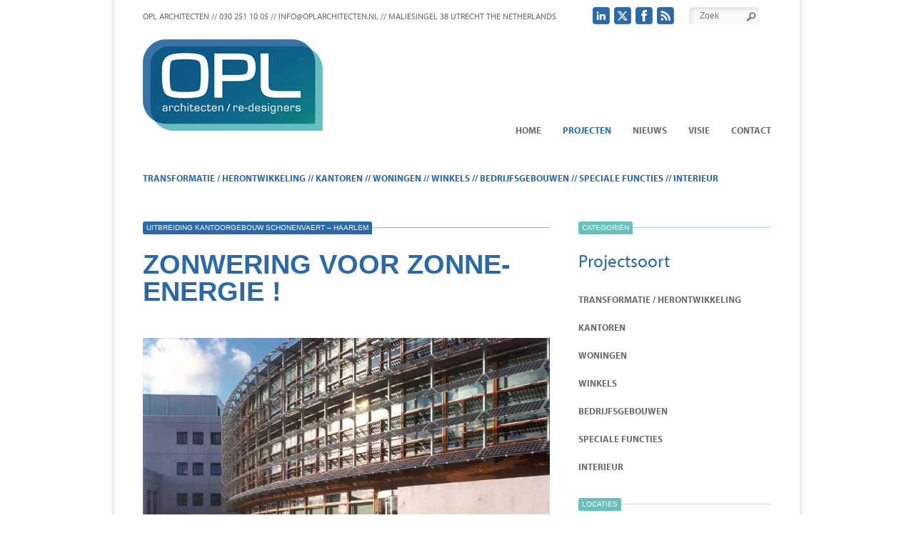

--- FILE ---
content_type: text/html; charset=UTF-8
request_url: https://www.oplarchitecten.nl/project/schonenvaert/
body_size: 12735
content:
<!DOCTYPE html>
<html class="no-js">
<head>
	<meta charset="utf-8" />
	

	<!--[if IE]>
		<script src="https://html5shiv.googlecode.com/svn/trunk/html5.js"></script>
	<![endif]-->

	<!--[if lte IE 8]>
		<script src="https://www.oplarchitecten.nl/wp-content/themes/oplarchitecten/js/selectivizr-min.js"></script>
		<link rel="stylesheet" type="text/css" href="https://www.oplarchitecten.nl/wp-content/themes/oplarchitecten/css/ie8.css" />
	<![endif]-->

	<meta name="msvalidate.01" content="FF28721649AB7834B0ED9DEAB317C4F3" />
	<meta name="viewport" content="width=device-width, initial-scale=1, maximum-scale=5">

	<script type="text/javascript" src="//use.typekit.net/lwo4ugr.js"></script>
	<script type="text/javascript">try{Typekit.load();}catch(e){}</script>

	<link href="https://www.oplarchitecten.nl/wp-content/themes/oplarchitecten/style.css" rel="stylesheet" type="text/css" />
	<link href="https://www.oplarchitecten.nl/wp-content/themes/oplarchitecten/css/responsive.css" rel="stylesheet" type="text/css" />
	<link href="https://www.oplarchitecten.nl/wp-content/themes/oplarchitecten/favicon.ico" rel="shortcut icon" type="image/x-icon" />
	<script src="https://www.oplarchitecten.nl/wp-content/themes/oplarchitecten/js/modernizr.js" type="text/javascript"></script>
	<script src="https://www.oplarchitecten.nl/wp-content/themes/oplarchitecten/js/jquery-1.8.2.min.js" type="text/javascript"></script>
	<script src="https://www.oplarchitecten.nl/wp-content/themes/oplarchitecten/js/jquery.backstretch.min.js" type="text/javascript"></script>
	<script src="https://www.oplarchitecten.nl/wp-content/themes/oplarchitecten/js/jquery.scrollTo-1.4.3.1-min.js" type="text/javascript"></script>
	<script src="https://www.oplarchitecten.nl/wp-content/themes/oplarchitecten/js/bc_script.js" type="text/javascript"></script>

	<meta name='robots' content='index, follow, max-image-preview:large, max-snippet:-1, max-video-preview:-1' />

	<!-- This site is optimized with the Yoast SEO plugin v26.7 - https://yoast.com/wordpress/plugins/seo/ -->
	<title>Uitbreiding Kantoorgebouw Schonenvaert - Haarlem - OPL architecten / re-designers</title>
	<meta name="description" content="&nbsp; Rijkswaterstaat wilde graag als eerste opdrachtgever toepassingen met photovoltaïsche cellen realiseren en bood ons de kans om voor kwaliteit en" />
	<link rel="canonical" href="https://www.oplarchitecten.nl/project/schonenvaert/" />
	<meta property="og:locale" content="nl_NL" />
	<meta property="og:type" content="article" />
	<meta property="og:title" content="Uitbreiding Kantoorgebouw Schonenvaert - Haarlem - OPL architecten / re-designers" />
	<meta property="og:description" content="&nbsp; Rijkswaterstaat wilde graag als eerste opdrachtgever toepassingen met photovoltaïsche cellen realiseren en bood ons de kans om voor kwaliteit en" />
	<meta property="og:url" content="https://www.oplarchitecten.nl/project/schonenvaert/" />
	<meta property="og:site_name" content="OPL architecten / re-designers" />
	<meta property="article:modified_time" content="2013-07-09T15:21:40+00:00" />
	<meta property="og:image" content="https://www.oplarchitecten.nl/wp-content/uploads/2013/06/5-OPLarchitecten_Schonenvaert-1516x878-72dpi1.jpg" />
	<meta name="twitter:card" content="summary_large_image" />
	<meta name="twitter:label1" content="Geschatte leestijd" />
	<meta name="twitter:data1" content="1 minuut" />
	<script type="application/ld+json" class="yoast-schema-graph">{"@context":"https://schema.org","@graph":[{"@type":"WebPage","@id":"https://www.oplarchitecten.nl/project/schonenvaert/","url":"https://www.oplarchitecten.nl/project/schonenvaert/","name":"Uitbreiding Kantoorgebouw Schonenvaert - Haarlem - OPL architecten / re-designers","isPartOf":{"@id":"https://www.oplarchitecten.nl/#website"},"primaryImageOfPage":{"@id":"https://www.oplarchitecten.nl/project/schonenvaert/#primaryimage"},"image":{"@id":"https://www.oplarchitecten.nl/project/schonenvaert/#primaryimage"},"thumbnailUrl":"https://www.oplarchitecten.nl/wp-content/uploads/2013/06/5-OPLarchitecten_Schonenvaert-1516x878-72dpi1.jpg","datePublished":"2013-06-14T10:58:47+00:00","dateModified":"2013-07-09T15:21:40+00:00","description":"&nbsp; Rijkswaterstaat wilde graag als eerste opdrachtgever toepassingen met photovoltaïsche cellen realiseren en bood ons de kans om voor kwaliteit en","breadcrumb":{"@id":"https://www.oplarchitecten.nl/project/schonenvaert/#breadcrumb"},"inLanguage":"nl-NL","potentialAction":[{"@type":"ReadAction","target":["https://www.oplarchitecten.nl/project/schonenvaert/"]}]},{"@type":"ImageObject","inLanguage":"nl-NL","@id":"https://www.oplarchitecten.nl/project/schonenvaert/#primaryimage","url":"https://www.oplarchitecten.nl/wp-content/uploads/2013/06/5-OPLarchitecten_Schonenvaert-1516x878-72dpi1.jpg","contentUrl":"https://www.oplarchitecten.nl/wp-content/uploads/2013/06/5-OPLarchitecten_Schonenvaert-1516x878-72dpi1.jpg"},{"@type":"BreadcrumbList","@id":"https://www.oplarchitecten.nl/project/schonenvaert/#breadcrumb","itemListElement":[{"@type":"ListItem","position":1,"name":"Home","item":"https://www.oplarchitecten.nl/"},{"@type":"ListItem","position":2,"name":"Projecten","item":"https://www.oplarchitecten.nl/project/"},{"@type":"ListItem","position":3,"name":"Uitbreiding Kantoorgebouw Schonenvaert &#8211; Haarlem"}]},{"@type":"WebSite","@id":"https://www.oplarchitecten.nl/#website","url":"https://www.oplarchitecten.nl/","name":"OPL architecten / re-designers","description":"architecten / re-designers","potentialAction":[{"@type":"SearchAction","target":{"@type":"EntryPoint","urlTemplate":"https://www.oplarchitecten.nl/?s={search_term_string}"},"query-input":{"@type":"PropertyValueSpecification","valueRequired":true,"valueName":"search_term_string"}}],"inLanguage":"nl-NL"}]}</script>
	<!-- / Yoast SEO plugin. -->


<link rel='dns-prefetch' href='//kit.fontawesome.com' />
<link rel='dns-prefetch' href='//cdn.jsdelivr.net' />
<link rel="alternate" title="oEmbed (JSON)" type="application/json+oembed" href="https://www.oplarchitecten.nl/wp-json/oembed/1.0/embed?url=https%3A%2F%2Fwww.oplarchitecten.nl%2Fproject%2Fschonenvaert%2F" />
<link rel="alternate" title="oEmbed (XML)" type="text/xml+oembed" href="https://www.oplarchitecten.nl/wp-json/oembed/1.0/embed?url=https%3A%2F%2Fwww.oplarchitecten.nl%2Fproject%2Fschonenvaert%2F&#038;format=xml" />
<style id='wp-img-auto-sizes-contain-inline-css' type='text/css'>
img:is([sizes=auto i],[sizes^="auto," i]){contain-intrinsic-size:3000px 1500px}
/*# sourceURL=wp-img-auto-sizes-contain-inline-css */
</style>
<style id='wp-emoji-styles-inline-css' type='text/css'>

	img.wp-smiley, img.emoji {
		display: inline !important;
		border: none !important;
		box-shadow: none !important;
		height: 1em !important;
		width: 1em !important;
		margin: 0 0.07em !important;
		vertical-align: -0.1em !important;
		background: none !important;
		padding: 0 !important;
	}
/*# sourceURL=wp-emoji-styles-inline-css */
</style>
<link rel='stylesheet' id='wp-block-library-css' href='https://www.oplarchitecten.nl/wp-includes/css/dist/block-library/style.min.css?ver=6.9' type='text/css' media='all' />
<style id='wp-block-library-inline-css' type='text/css'>
/*wp_block_styles_on_demand_placeholder:696ce4b2b9c54*/
/*# sourceURL=wp-block-library-inline-css */
</style>
<style id='classic-theme-styles-inline-css' type='text/css'>
/*! This file is auto-generated */
.wp-block-button__link{color:#fff;background-color:#32373c;border-radius:9999px;box-shadow:none;text-decoration:none;padding:calc(.667em + 2px) calc(1.333em + 2px);font-size:1.125em}.wp-block-file__button{background:#32373c;color:#fff;text-decoration:none}
/*# sourceURL=/wp-includes/css/classic-themes.min.css */
</style>
<link rel='stylesheet' id='bootstrap-css' href='https://cdn.jsdelivr.net/npm/bootstrap@5.3.3/dist/css/bootstrap.min.css?ver=6.9' type='text/css' media='all' />
<script type="text/javascript" src="https://www.oplarchitecten.nl/wp-includes/js/jquery/jquery.min.js?ver=3.7.1" id="jquery-core-js"></script>
<script type="text/javascript" src="https://www.oplarchitecten.nl/wp-includes/js/jquery/jquery-migrate.min.js?ver=3.4.1" id="jquery-migrate-js"></script>
<link rel="https://api.w.org/" href="https://www.oplarchitecten.nl/wp-json/" /><link rel="EditURI" type="application/rsd+xml" title="RSD" href="https://www.oplarchitecten.nl/xmlrpc.php?rsd" />
<meta name="generator" content="WordPress 6.9" />
<link rel='shortlink' href='https://www.oplarchitecten.nl/?p=305' />
</head>

<body data-rsssl=1>
<script type="text/javascript">

  var _gaq = _gaq || [];
  _gaq.push(['_setAccount', 'UA-903472-59']);
  _gaq.push(['_trackPageview']);

  (function() {
    var ga = document.createElement('script'); ga.type = 'text/javascript'; ga.async = true;
    ga.src = ('https:' == document.location.protocol ? 'https://ssl' : 'http://www') + '.google-analytics.com/ga.js';
    var s = document.getElementsByTagName('script')[0]; s.parentNode.insertBefore(ga, s);
  })();

</script>

<div id="mainWrapper">

<header class="clearfix">
	<section class="head-desc mb-3 mb-lg-0">OPL ARCHITECTEN // 030 251 10 05 // <a href="info@oplarchitecten.nl">INFO@OPLARCHITECTEN.NL</a> // MALIESINGEL 38 UTRECHT THE NETHERLANDS</section>

	<a href="https://www.oplarchitecten.nl" class="opl-logo"></a>
	<button class="navbar-toggler p-0 border border-0 d-flex d-lg-none align-items-center" data-bs-toggle="offcanvas" data-bs-target="#offcanvasWithBackdrop" aria-controls="offcanvasWithBackdrop" aria-label="Open menu">
		MENU <i class="fa-sharp fa-regular fa-bars ms-2"></i>
	</button>

	<ul class="social-icons social-top d-none d-lg-block">
		<li><a href="https://www.linkedin.com/cws/share?url=https://www.oplarchitecten.nl/project/schonenvaert/" onclick="javascript:window.open(this.href,'', 'menubar=no,toolbar=no,resizable=yes,scrollbars=yes,height=600,width=600');return false;" class="social-linkedin"></a></li>
		<li><a href="https://twitter.com/share?url=https://www.oplarchitecten.nl/project/schonenvaert/" onclick="javascript:window.open(this.href,'', 'menubar=no,toolbar=no,resizable=yes,scrollbars=yes,height=600,width=600');return false;" class="social-twitter"></a></li>
  	<li><a href="#" onclick="window.open('https://www.facebook.com/sharer/sharer.php?u='+encodeURIComponent(location.href), 'facebook-share-dialog', 'width=626,height=436'); return false;" class="social-pinterest"></a></li>
		<li><a href="https://www.oplarchitecten.nl/feed" target="_blank" class="social-rss"></a></li>
	</ul>

	<div class="search d-none d-lg-block">
		<form method="get" id="searchform" action="https://www.oplarchitecten.nl">
			<input class="searchText" type="text" placeholder="Zoek" name="s" id="searchText"></input>
			<input type="submit" id="searchSubmit" value="." class="searchSubmit"></input>
		</form>
	</div>

	<div class="d-none d-lg-block main-menu"><ul id="menu-hoofdmenu" class="menu"><li id="menu-item-85" class="menu-item menu-item-type-post_type menu-item-object-page menu-item-home menu-item-85"><a href="https://www.oplarchitecten.nl/">Home</a></li>
<li id="menu-item-95" class="menu-item menu-item-type-post_type menu-item-object-page menu-item-has-children menu-item-95"><a href="https://www.oplarchitecten.nl/projecten/">Projecten</a>
<ul class="sub-menu">
	<li id="menu-item-5282" class="menu-item menu-item-type-post_type menu-item-object-page menu-item-5282"><a href="https://www.oplarchitecten.nl/projecten/">Projecten overzicht</a></li>
	<li id="menu-item-1788" class="menu-item menu-item-type-post_type menu-item-object-page menu-item-1788"><a href="https://www.oplarchitecten.nl/projecten/renovatie-transformatie/">Transformatie / Herontwikkeling</a></li>
	<li id="menu-item-1789" class="menu-item menu-item-type-post_type menu-item-object-page menu-item-1789"><a href="https://www.oplarchitecten.nl/projecten/kantoren/">Kantoren</a></li>
	<li id="menu-item-1790" class="menu-item menu-item-type-post_type menu-item-object-page menu-item-1790"><a href="https://www.oplarchitecten.nl/projecten/woningen/">Woningen</a></li>
	<li id="menu-item-1791" class="menu-item menu-item-type-post_type menu-item-object-page menu-item-1791"><a href="https://www.oplarchitecten.nl/projecten/winkels/">Winkels</a></li>
	<li id="menu-item-1792" class="menu-item menu-item-type-post_type menu-item-object-page menu-item-1792"><a href="https://www.oplarchitecten.nl/projecten/bedrijfsgebouwen/">Bedrijfsgebouwen</a></li>
	<li id="menu-item-1793" class="menu-item menu-item-type-post_type menu-item-object-page menu-item-1793"><a href="https://www.oplarchitecten.nl/projecten/speciale-functies/">Speciale functies</a></li>
	<li id="menu-item-1794" class="menu-item menu-item-type-post_type menu-item-object-page menu-item-1794"><a href="https://www.oplarchitecten.nl/projecten/interieur/">Interieur</a></li>
</ul>
</li>
<li id="menu-item-93" class="menu-item menu-item-type-post_type menu-item-object-page current_page_parent menu-item-has-children menu-item-93"><a href="https://www.oplarchitecten.nl/blog/">Nieuws</a>
<ul class="sub-menu">
	<li id="menu-item-5283" class="menu-item menu-item-type-post_type menu-item-object-page current_page_parent menu-item-5283"><a href="https://www.oplarchitecten.nl/blog/">Nieuws overzicht</a></li>
	<li id="menu-item-2435" class="menu-item menu-item-type-post_type menu-item-object-post menu-item-2435"><a href="https://www.oplarchitecten.nl/?p=2427">Een tweede leven</a></li>
	<li id="menu-item-2436" class="menu-item menu-item-type-post_type menu-item-object-post menu-item-2436"><a href="https://www.oplarchitecten.nl/?p=194">Oval Tower : icoon van duurzaamheid?<br>(of toch liever een klimaatplafond?)</a></li>
	<li id="menu-item-2437" class="menu-item menu-item-type-post_type menu-item-object-post menu-item-2437"><a href="https://www.oplarchitecten.nl/?p=192">Nieuw leven aan het Hofplein</a></li>
	<li id="menu-item-2438" class="menu-item menu-item-type-post_type menu-item-object-post menu-item-2438"><a href="https://www.oplarchitecten.nl/?p=190">Zes voorwaarden voor succesvol re-design</a></li>
</ul>
</li>
<li id="menu-item-2443" class="menu-item menu-item-type-post_type menu-item-object-page menu-item-has-children menu-item-2443"><a href="https://www.oplarchitecten.nl/visie/">Visie</a>
<ul class="sub-menu">
	<li id="menu-item-2445" class="menu-item menu-item-type-custom menu-item-object-custom menu-item-2445"><a href="https://www.oplarchitecten.nl/visie/#bureauprofiel">Bureauprofiel</a></li>
	<li id="menu-item-2446" class="menu-item menu-item-type-custom menu-item-object-custom menu-item-2446"><a href="https://www.oplarchitecten.nl/visie/#dna">DNA</a></li>
	<li id="menu-item-2444" class="menu-item menu-item-type-custom menu-item-object-custom menu-item-2444"><a href="https://www.oplarchitecten.nl/visie/#werkwijze">Werkwijze</a></li>
	<li id="menu-item-2447" class="menu-item menu-item-type-custom menu-item-object-custom menu-item-2447"><a href="https://www.oplarchitecten.nl/visie/#zienswijze">Zienswijze</a></li>
</ul>
</li>
<li id="menu-item-94" class="menu-item menu-item-type-post_type menu-item-object-page menu-item-94"><a href="https://www.oplarchitecten.nl/contact/">Contact</a></li>
</ul></div>

	
</header>

<div class="offcanvas offcanvas-top" tabindex="-1" id="offcanvasWithBackdrop" aria-labelledby="offcanvasWithBackdropLabel" data-disableScrolling="false">
	<div class="offcanvas-header p-0">
		<div class="w-100 d-flex justify-content-start">
			<a href="https://www.oplarchitecten.nl" class="opl-logo"></a>
			<button class="navbar-toggler p-0 border border-0 d-flex align-items-center" data-bs-dismiss="offcanvas" aria-label="Close menu">SLUIT <i class="fa-sharp fa-regular fa-xmark ms-2"></i></button>
		</div>
	 </div>

	<div class="offcanvas-body">
		<div id="navbarNav" class="menu-hoofdmenu-container"><ul id="menu-hoofdmenu-1" class="mobile-menu"><li itemscope="itemscope" itemtype="https://www.schema.org/SiteNavigationElement" class="menu-item menu-item-type-post_type menu-item-object-page menu-item-home menu-item-85 nav-item"><a title="Home" href="https://www.oplarchitecten.nl/" class="nav-link">Home</a></li>
<li itemscope="itemscope" itemtype="https://www.schema.org/SiteNavigationElement" class="menu-item menu-item-type-post_type menu-item-object-page menu-item-has-children dropdown menu-item-95 nav-item"><a title="Projecten" href="#" data-bs-toggle="dropdown" aria-haspopup="true" aria-expanded="false" class="dropdown-toggle nav-link" id="menu-item-dropdown-95">Projecten</a>
<ul class="dropdown-menu" aria-labelledby="menu-item-dropdown-95" role="menu">
	<li itemscope="itemscope" itemtype="https://www.schema.org/SiteNavigationElement" class="menu-item menu-item-type-post_type menu-item-object-page menu-item-5282 nav-item"><a title="Projecten overzicht" href="https://www.oplarchitecten.nl/projecten/" class="dropdown-item">Projecten overzicht</a></li>
	<li itemscope="itemscope" itemtype="https://www.schema.org/SiteNavigationElement" class="menu-item menu-item-type-post_type menu-item-object-page menu-item-1788 nav-item"><a title="Transformatie / Herontwikkeling" href="https://www.oplarchitecten.nl/projecten/renovatie-transformatie/" class="dropdown-item">Transformatie / Herontwikkeling</a></li>
	<li itemscope="itemscope" itemtype="https://www.schema.org/SiteNavigationElement" class="menu-item menu-item-type-post_type menu-item-object-page menu-item-1789 nav-item"><a title="Kantoren" href="https://www.oplarchitecten.nl/projecten/kantoren/" class="dropdown-item">Kantoren</a></li>
	<li itemscope="itemscope" itemtype="https://www.schema.org/SiteNavigationElement" class="menu-item menu-item-type-post_type menu-item-object-page menu-item-1790 nav-item"><a title="Woningen" href="https://www.oplarchitecten.nl/projecten/woningen/" class="dropdown-item">Woningen</a></li>
	<li itemscope="itemscope" itemtype="https://www.schema.org/SiteNavigationElement" class="menu-item menu-item-type-post_type menu-item-object-page menu-item-1791 nav-item"><a title="Winkels" href="https://www.oplarchitecten.nl/projecten/winkels/" class="dropdown-item">Winkels</a></li>
	<li itemscope="itemscope" itemtype="https://www.schema.org/SiteNavigationElement" class="menu-item menu-item-type-post_type menu-item-object-page menu-item-1792 nav-item"><a title="Bedrijfsgebouwen" href="https://www.oplarchitecten.nl/projecten/bedrijfsgebouwen/" class="dropdown-item">Bedrijfsgebouwen</a></li>
	<li itemscope="itemscope" itemtype="https://www.schema.org/SiteNavigationElement" class="menu-item menu-item-type-post_type menu-item-object-page menu-item-1793 nav-item"><a title="Speciale functies" href="https://www.oplarchitecten.nl/projecten/speciale-functies/" class="dropdown-item">Speciale functies</a></li>
	<li itemscope="itemscope" itemtype="https://www.schema.org/SiteNavigationElement" class="menu-item menu-item-type-post_type menu-item-object-page menu-item-1794 nav-item"><a title="Interieur" href="https://www.oplarchitecten.nl/projecten/interieur/" class="dropdown-item">Interieur</a></li>
</ul>
</li>
<li itemscope="itemscope" itemtype="https://www.schema.org/SiteNavigationElement" class="menu-item menu-item-type-post_type menu-item-object-page current_page_parent menu-item-has-children dropdown menu-item-93 nav-item"><a title="Nieuws" href="#" data-bs-toggle="dropdown" aria-haspopup="true" aria-expanded="false" class="dropdown-toggle nav-link" id="menu-item-dropdown-93">Nieuws</a>
<ul class="dropdown-menu" aria-labelledby="menu-item-dropdown-93" role="menu">
	<li itemscope="itemscope" itemtype="https://www.schema.org/SiteNavigationElement" class="menu-item menu-item-type-post_type menu-item-object-page current_page_parent menu-item-5283 nav-item"><a title="Nieuws overzicht" href="https://www.oplarchitecten.nl/blog/" class="dropdown-item">Nieuws overzicht</a></li>
	<li itemscope="itemscope" itemtype="https://www.schema.org/SiteNavigationElement" class="menu-item menu-item-type-post_type menu-item-object-post menu-item-2435 nav-item"><a title="Een tweede leven" href="https://www.oplarchitecten.nl/?p=2427" class="dropdown-item">Een tweede leven</a></li>
	<li itemscope="itemscope" itemtype="https://www.schema.org/SiteNavigationElement" class="menu-item menu-item-type-post_type menu-item-object-post menu-item-2436 nav-item"><a title="Oval Tower : icoon van duurzaamheid?(of toch liever een klimaatplafond?)" href="https://www.oplarchitecten.nl/?p=194" class="dropdown-item">Oval Tower : icoon van duurzaamheid?&lt;br&gt;(of toch liever een klimaatplafond?)</a></li>
	<li itemscope="itemscope" itemtype="https://www.schema.org/SiteNavigationElement" class="menu-item menu-item-type-post_type menu-item-object-post menu-item-2437 nav-item"><a title="Nieuw leven aan het Hofplein" href="https://www.oplarchitecten.nl/?p=192" class="dropdown-item">Nieuw leven aan het Hofplein</a></li>
	<li itemscope="itemscope" itemtype="https://www.schema.org/SiteNavigationElement" class="menu-item menu-item-type-post_type menu-item-object-post menu-item-2438 nav-item"><a title="Zes voorwaarden voor succesvol re-design" href="https://www.oplarchitecten.nl/?p=190" class="dropdown-item">Zes voorwaarden voor succesvol re-design</a></li>
</ul>
</li>
<li itemscope="itemscope" itemtype="https://www.schema.org/SiteNavigationElement" class="menu-item menu-item-type-post_type menu-item-object-page menu-item-has-children dropdown menu-item-2443 nav-item"><a title="Visie" href="#" data-bs-toggle="dropdown" aria-haspopup="true" aria-expanded="false" class="dropdown-toggle nav-link" id="menu-item-dropdown-2443">Visie</a>
<ul class="dropdown-menu" aria-labelledby="menu-item-dropdown-2443" role="menu">
	<li itemscope="itemscope" itemtype="https://www.schema.org/SiteNavigationElement" class="menu-item menu-item-type-custom menu-item-object-custom menu-item-2445 nav-item"><a title="Bureauprofiel" href="https://www.oplarchitecten.nl/visie/#bureauprofiel" class="dropdown-item">Bureauprofiel</a></li>
	<li itemscope="itemscope" itemtype="https://www.schema.org/SiteNavigationElement" class="menu-item menu-item-type-custom menu-item-object-custom menu-item-2446 nav-item"><a title="DNA" href="https://www.oplarchitecten.nl/visie/#dna" class="dropdown-item">DNA</a></li>
	<li itemscope="itemscope" itemtype="https://www.schema.org/SiteNavigationElement" class="menu-item menu-item-type-custom menu-item-object-custom menu-item-2444 nav-item"><a title="Werkwijze" href="https://www.oplarchitecten.nl/visie/#werkwijze" class="dropdown-item">Werkwijze</a></li>
	<li itemscope="itemscope" itemtype="https://www.schema.org/SiteNavigationElement" class="menu-item menu-item-type-custom menu-item-object-custom menu-item-2447 nav-item"><a title="Zienswijze" href="https://www.oplarchitecten.nl/visie/#zienswijze" class="dropdown-item">Zienswijze</a></li>
</ul>
</li>
<li itemscope="itemscope" itemtype="https://www.schema.org/SiteNavigationElement" class="menu-item menu-item-type-post_type menu-item-object-page menu-item-94 nav-item"><a title="Contact" href="https://www.oplarchitecten.nl/contact/" class="nav-link">Contact</a></li>
</ul></div>	</div>
</div>
<section class="project-detail mainrow clearfix singleproject">
	<section class="projectsoorten-filter without-aside clearfix">

 		<ul><li><a href='https://www.oplarchitecten.nl/projecten/renovatie-transformatie/'>Transformatie / Herontwikkeling</a>&nbsp;//&nbsp;</li><li><a href='https://www.oplarchitecten.nl/projecten/kantoren/'>Kantoren</a>&nbsp;//&nbsp;</li><li><a href='https://www.oplarchitecten.nl/projecten/woningen/'>Woningen</a>&nbsp;//&nbsp;</li><li><a href='https://www.oplarchitecten.nl/projecten/winkels/'>Winkels</a>&nbsp;//&nbsp;</li><li><a href='https://www.oplarchitecten.nl/projecten/bedrijfsgebouwen/'>Bedrijfsgebouwen</a>&nbsp;//&nbsp;</li><li><a href='https://www.oplarchitecten.nl/projecten/speciale-functies/'>Speciale functies</a>&nbsp;//&nbsp;</li><li><a href='https://www.oplarchitecten.nl/projecten/interieur/'>Interieur</a></li></ul> 	</section>
 	<section class="projectdetail with-aside clearfix">
		<section class="span-full">
			
			<article>
					<div class="news-title">
						<div class="article-cat">
							Uitbreiding Kantoorgebouw Schonenvaert &#8211; Haarlem						</div>
					</div>
					<h1 class="article-title">Zonwering voor zonne-energie !</h1>

					<div aria-live="polite" id="soliloquy-container-946_1" class="soliloquy-container soliloquy-transition-fade soliloquy-theme-classic" style="max-width:1516px;max-height:878px;"><ul id="soliloquy-946_1" class="soliloquy-slider soliloquy-slides soliloquy-wrap soliloquy-clear"><li aria-hidden="true" class="soliloquy-item soliloquy-item-1 soliloquy-image-slide" draggable="false" style="list-style:none"><img id="soliloquy-image-947" class="soliloquy-image soliloquy-image-1" src="https://www.oplarchitecten.nl/wp-content/uploads/2013/06/1-OPLarchitecten_Schonenvaert-1516x878-72dpi.jpg" alt="1 OPLarchitecten_Schonenvaert 1516&#215;878-72dpi" /></li><li aria-hidden="true" class="soliloquy-item soliloquy-item-2 soliloquy-image-slide" draggable="false" style="list-style:none"><img id="soliloquy-image-948" class="soliloquy-image soliloquy-image-2" src="https://www.oplarchitecten.nl/wp-content/uploads/2013/06/2-OPLarchitecten_Schonenvaert-1516x878-72dpi.jpg" alt="2 OPLarchitecten_Schonenvaert 1516&#215;878-72dpi" /></li><li aria-hidden="true" class="soliloquy-item soliloquy-item-3 soliloquy-image-slide" draggable="false" style="list-style:none"><img id="soliloquy-image-949" class="soliloquy-image soliloquy-image-3" src="https://www.oplarchitecten.nl/wp-content/uploads/2013/06/3-OPLarchitecten_Schonenvaert-1516x878-72dpi.jpg" alt="3 OPLarchitecten_Schonenvaert 1516&#215;878-72dpi" /></li><li aria-hidden="true" class="soliloquy-item soliloquy-item-4 soliloquy-image-slide" draggable="false" style="list-style:none"><img id="soliloquy-image-950" class="soliloquy-image soliloquy-image-4" src="https://www.oplarchitecten.nl/wp-content/uploads/2013/06/4-OPLarchitecten_Schonenvaert-1516x878-72dpi.jpg" alt="4 OPLarchitecten_Schonenvaert 1516&#215;878-72dpi" /></li><li aria-hidden="true" class="soliloquy-item soliloquy-item-5 soliloquy-image-slide" draggable="false" style="list-style:none"><img id="soliloquy-image-951" class="soliloquy-image soliloquy-image-5" src="https://www.oplarchitecten.nl/wp-content/uploads/2013/06/5-OPLarchitecten_Schonenvaert-1516x878-72dpi.jpg" alt="5 OPLarchitecten_Schonenvaert 1516&#215;878-72dpi" /></li><li aria-hidden="true" class="soliloquy-item soliloquy-item-6 soliloquy-image-slide" draggable="false" style="list-style:none"><img id="soliloquy-image-952" class="soliloquy-image soliloquy-image-6" src="https://www.oplarchitecten.nl/wp-content/uploads/2013/06/6-OPLarchitecten_Schonenvaert-1516x878-72dpi.jpg" alt="6 OPLarchitecten_Schonenvaert 1516&#215;878-72dpi" /></li><li aria-hidden="true" class="soliloquy-item soliloquy-item-7 soliloquy-image-slide" draggable="false" style="list-style:none"><img id="soliloquy-image-953" class="soliloquy-image soliloquy-image-7" src="https://www.oplarchitecten.nl/wp-content/uploads/2013/06/7-OPLarchitecten_Schonenvaert-1516x878-72dpi.jpg" alt="7 OPLarchitecten_Schonenvaert 1516&#215;878-72dpi" /></li><li aria-hidden="true" class="soliloquy-item soliloquy-item-8 soliloquy-image-slide" draggable="false" style="list-style:none"><img id="soliloquy-image-954" class="soliloquy-image soliloquy-image-8" src="" alt="73065729-Schonenvaert" /></li><li aria-hidden="true" class="soliloquy-item soliloquy-item-9 soliloquy-image-slide" draggable="false" style="list-style:none"><img id="soliloquy-image-955" class="soliloquy-image soliloquy-image-9" src="" alt="73065729-Schonenvaert" /></li></ul></div><noscript><style type="text/css">#soliloquy-container-946_1{opacity:1}</style></noscript>
										<section class="specs my-4">
						<div class="title">SPECS</div>
						<p>Opdrachtgever : Rijksgebouwendienst Directie Noord-West</p>
<p>Plaats : Schipholweg &#8211; Haarlem</p>
<p>Omvang : 4.900 m² b.v.o. kantoor en voorzieningen</p>
<p>Periode : 1998 &#8211; 2002</p>
					</section>
					
					<div class="single-project-content">
						<p>&nbsp;</p>
<p>Rijkswaterstaat wilde graag als eerste opdrachtgever toepassingen met photovoltaïsche cellen realiseren en bood ons de kans om voor kwaliteit en duurzaamheidsarchitectuur te gaan. De lamellen met zonnecellen zijn bovendien werkzaam als zonnewering dat mooi licht in de kantoren geeft.</p>
<p><strong>Toevoeging</strong><br />
Aan het bestaande kantoorgebouw hebben we een kwartcirkel toegevoegd. Dit ‘glazen meubel’ heeft een luchtige en houten uitstraling. De ronde houten gevel is tot in detail ontworpen en uitgewerkt. Ook in de kantoorgebouwen loopt alles rond mee. Tussen het bestaande en het nieuwe gebouw hebben we een atrium gecreëerd met veel houtwerk.  Aan de gevel hangen schuine lamellen met photovoltaïsche cellen waardoor het gebouw grotendeels in de eigen energie kan voorzien. De lamellen lopen over het dak door in een schubbenstructuur.</p>
<p><a href="https://www.oplarchitecten.nl/wp-content/uploads/2013/06/5-OPLarchitecten_Schonenvaert-1516x878-72dpi1.jpg"><img fetchpriority="high" decoding="async" class="alignnone size-full wp-image-2164" alt="5 OPLarchitecten_Schonenvaert 1516x878-72dpi" src="https://www.oplarchitecten.nl/wp-content/uploads/2013/06/5-OPLarchitecten_Schonenvaert-1516x878-72dpi1.jpg" width="1024" height="593" srcset="https://www.oplarchitecten.nl/wp-content/uploads/2013/06/5-OPLarchitecten_Schonenvaert-1516x878-72dpi1.jpg 1024w, https://www.oplarchitecten.nl/wp-content/uploads/2013/06/5-OPLarchitecten_Schonenvaert-1516x878-72dpi1-410x237.jpg 410w" sizes="(max-width: 1024px) 100vw, 1024px" /></a></p>
<p><strong>PV-panelen</strong><br />
Het kantoorgebouw ligt aan de rand van Haarlem, bij de Schipholweg en kenmerkt zich door de toepassing van gestort schoonwerk beton voor de hoofddraagconstructie, de toepassing van transparant afgewerkte houten buitenkozijnen-/puien en dito gevelbekleding alsmede de toepassing van PV-panelen.  De panelen vormen een bijzondere gevelafwerking langs het ‘glazenwasbalkon’ in de voorgevel en zijn voorts toegepast op het dak van het kantoorgebouw alsmede in de sheddakconstructie van het atrium tussen de bestaande en nieuwe kantoorvolumes.</p>
<p><strong>Dakconstructie</strong><br />
De sheddakconstructie van het atrium wordt gedragen door een stalen hoofddraagconstructie van V-vormige spantbenen en samengestelde dakliggers. De bewassing geschiedt aan de buitenzijde vanuit de tussen de sheddaken opgenomen goten en aan de binnenzijde met behulp van een mobiele hoogwerker.</p>
<p>Alles is speciaal op maat gemaakt. Na 15 jaar is het gebouw nog een icoon van duurzaamheid.</p>
					</div>

					<section class="tags">
												<a class="goBackLink" href="javascript: history.go(-1)" style="margin-top: 50px;margin-bottom: 25px;">« Terug</a>
					</section>
					<section class="relevante-projecten clearfix">
						<h3>Relevante projecten</h3>

						<section class="relevante-children">

						<a href="https://www.oplarchitecten.nl/project/stadsdeelhuis-amsterdam-noord/" class="relevant-project child-1"><img src="https://www.oplarchitecten.nl/wp-content/uploads/2013/06/1-schemer-410x237.jpg"/><div class="projectname">Stadsdeelhuis Amsterdam Noord &#8211; Amsterdam</div></a><a href="https://www.oplarchitecten.nl/project/reaal-alkmaar/" class="relevant-project child-2"><img src="https://www.oplarchitecten.nl/wp-content/uploads/2013/06/01-OPLarchitecten_Reaal-Alkmaar-1516x878-72dpi-410x237.jpg"/><div class="projectname">Reaal &#8211; Alkmaar</div></a><a href="https://www.oplarchitecten.nl/project/priva/" class="relevant-project child-3"><img src="https://www.oplarchitecten.nl/wp-content/uploads/2013/06/01-896x519-72dpi_0923953-410x237.jpg"/><div class="projectname">Priva Campus &#8211; De Lier</div></a>

						</section>
					</section>
			</article>

					</section>
	</section>
	<aside>
		<article class="project-filter-article">
			<div class="news-title">
				<div class="article-cat">CATEGORIËN</div>
			</div>
			<h1>Projectsoort</h1>

			<ul><li><a href='https://www.oplarchitecten.nl/projecten/renovatie-transformatie/'>Transformatie / Herontwikkeling</a></li><li><a href='https://www.oplarchitecten.nl/projecten/kantoren/'>Kantoren</a></li><li><a href='https://www.oplarchitecten.nl/projecten/woningen/'>Woningen</a></li><li><a href='https://www.oplarchitecten.nl/projecten/winkels/'>Winkels</a></li><li><a href='https://www.oplarchitecten.nl/projecten/bedrijfsgebouwen/'>Bedrijfsgebouwen</a></li><li><a href='https://www.oplarchitecten.nl/projecten/speciale-functies/'>Speciale functies</a></li><li><a href='https://www.oplarchitecten.nl/projecten/interieur/'>Interieur</a></li></ul>		</article>

		<article class="project-filter-article">
			<div class="news-title">
				<div class="article-cat">LOCATIES</div>
			</div>
			<h1>Plaats</h1>

			<ul><li><a href='https://www.oplarchitecten.nl/zoeken-op-plaats/?id=82'>Aalsmeer</a></li><li><a href='https://www.oplarchitecten.nl/zoeken-op-plaats/?id=51'>Alkmaar</a></li><li><a href='https://www.oplarchitecten.nl/zoeken-op-plaats/?id=42'>Alphen aan den Rijn</a></li><li><a href='https://www.oplarchitecten.nl/zoeken-op-plaats/?id=67'>Amersfoort</a></li><li><a href='https://www.oplarchitecten.nl/zoeken-op-plaats/?id=91'>Amstelveen</a></li><li><a href='https://www.oplarchitecten.nl/zoeken-op-plaats/?id=19'>Amsterdam</a></li><li><a href='https://www.oplarchitecten.nl/zoeken-op-plaats/?id=39'>Beverwijk</a></li><li><a href='https://www.oplarchitecten.nl/zoeken-op-plaats/?id=68'>Breda</a></li><li><a href='https://www.oplarchitecten.nl/zoeken-op-plaats/?id=26'>Bruinisse</a></li><li><a href='https://www.oplarchitecten.nl/zoeken-op-plaats/?id=78'>Bunnik</a></li><li class='hidden'><a href='https://www.oplarchitecten.nl/zoeken-op-plaats/?id=69'>Capelle aan den IJssel</a></li><li class='hidden'><a href='https://www.oplarchitecten.nl/zoeken-op-plaats/?id=77'>De Bilt</a></li><li class='hidden'><a href='https://www.oplarchitecten.nl/zoeken-op-plaats/?id=50'>De Lier</a></li><li class='hidden'><a href='https://www.oplarchitecten.nl/zoeken-op-plaats/?id=96'>Delft</a></li><li class='hidden'><a href='https://www.oplarchitecten.nl/zoeken-op-plaats/?id=84'>Den Haag</a></li><li class='hidden'><a href='https://www.oplarchitecten.nl/zoeken-op-plaats/?id=30'>Dieren</a></li><li class='hidden'><a href='https://www.oplarchitecten.nl/zoeken-op-plaats/?id=93'>Driebergen</a></li><li class='hidden'><a href='https://www.oplarchitecten.nl/zoeken-op-plaats/?id=73'>Ede</a></li><li class='hidden'><a href='https://www.oplarchitecten.nl/zoeken-op-plaats/?id=76'>Emmeloord</a></li><li class='hidden'><a href='https://www.oplarchitecten.nl/zoeken-op-plaats/?id=71'>Gouda</a></li><li class='hidden'><a href='https://www.oplarchitecten.nl/zoeken-op-plaats/?id=40'>Haarlem</a></li><li class='hidden'><a href='https://www.oplarchitecten.nl/zoeken-op-plaats/?id=49'>Hardenberg</a></li><li class='hidden'><a href='https://www.oplarchitecten.nl/zoeken-op-plaats/?id=31'>Hoofddorp</a></li><li class='hidden'><a href='https://www.oplarchitecten.nl/zoeken-op-plaats/?id=92'>Houten</a></li><li class='hidden'><a href='https://www.oplarchitecten.nl/zoeken-op-plaats/?id=85'>Katwijk</a></li><li class='hidden'><a href='https://www.oplarchitecten.nl/zoeken-op-plaats/?id=75'>Kerkrade</a></li><li class='hidden'><a href='https://www.oplarchitecten.nl/zoeken-op-plaats/?id=46'>Leiden</a></li><li class='hidden'><a href='https://www.oplarchitecten.nl/zoeken-op-plaats/?id=54'>Loosdrecht</a></li><li class='hidden'><a href='https://www.oplarchitecten.nl/zoeken-op-plaats/?id=100'>Naarden</a></li><li class='hidden'><a href='https://www.oplarchitecten.nl/zoeken-op-plaats/?id=62'>Nieuwegein</a></li><li class='hidden'><a href='https://www.oplarchitecten.nl/zoeken-op-plaats/?id=80'>Nijkerk</a></li><li class='hidden'><a href='https://www.oplarchitecten.nl/zoeken-op-plaats/?id=47'>Nijmegen</a></li><li class='hidden'><a href='https://www.oplarchitecten.nl/zoeken-op-plaats/?id=95'>Oude Meer - Schiphol</a></li><li class='hidden'><a href='https://www.oplarchitecten.nl/zoeken-op-plaats/?id=35'>Papendrecht</a></li><li class='hidden'><a href='https://www.oplarchitecten.nl/zoeken-op-plaats/?id=38'>Rotterdam</a></li><li class='hidden'><a href='https://www.oplarchitecten.nl/zoeken-op-plaats/?id=45'>Schiphol-Oost</a></li><li class='hidden'><a href='https://www.oplarchitecten.nl/zoeken-op-plaats/?id=37'>Utrecht</a></li><li class='hidden'><a href='https://www.oplarchitecten.nl/zoeken-op-plaats/?id=60'>Utrecht - De Meern</a></li><li class='hidden'><a href='https://www.oplarchitecten.nl/zoeken-op-plaats/?id=94'>Wageningen</a></li><li class='hidden'><a href='https://www.oplarchitecten.nl/zoeken-op-plaats/?id=66'>Woerden</a></li><li class='hidden'><a href='https://www.oplarchitecten.nl/zoeken-op-plaats/?id=24'>Zeist</a></li><li class="toonmeer-filter-naam"><a href="#">Toon meer plaatsen</a></li></ul>
		</article>

		<article class="project-filter-article filter-omvang">
			<div class="news-title">
				<div class="article-cat">OMVANG</div>
			</div>
			<h1>Projectomvang</h1>

			<ul><li><a href='https://www.oplarchitecten.nl/zoeken-op-omvang/?id=15'>&lt; 1.000 m²</a></li><li><a href='https://www.oplarchitecten.nl/zoeken-op-omvang/?id=16'>1.000 - 5.000 m²</a></li><li><a href='https://www.oplarchitecten.nl/zoeken-op-omvang/?id=17'>5.000 - 10.000 m²</a></li><li><a href='https://www.oplarchitecten.nl/zoeken-op-omvang/?id=18'>&gt; 10.000 m²</a></li></ul>
		</article>

		<article class="project-filter-article">
			<div class="news-title">
				<div class="article-cat">JAAR</div>
			</div>
			<h1>Jaar</h1>

			<ul><li><a href='https://www.oplarchitecten.nl/zoeken-op-datum/?id=135'>2029</a></li><li><a href='https://www.oplarchitecten.nl/zoeken-op-datum/?id=130'>2025</a></li><li><a href='https://www.oplarchitecten.nl/zoeken-op-datum/?id=103'>2024</a></li><li><a href='https://www.oplarchitecten.nl/zoeken-op-datum/?id=124'>2023</a></li><li><a href='https://www.oplarchitecten.nl/zoeken-op-datum/?id=123'>2022</a></li><li><a href='https://www.oplarchitecten.nl/zoeken-op-datum/?id=122'>2021</a></li><li><a href='https://www.oplarchitecten.nl/zoeken-op-datum/?id=89'>2020</a></li><li><a href='https://www.oplarchitecten.nl/zoeken-op-datum/?id=102'>2019</a></li><li><a href='https://www.oplarchitecten.nl/zoeken-op-datum/?id=86'>2018</a></li><li><a href='https://www.oplarchitecten.nl/zoeken-op-datum/?id=97'>2017</a></li><li class='hidden'><a href='https://www.oplarchitecten.nl/zoeken-op-datum/?id=98'>2016</a></li><li class='hidden'><a href='https://www.oplarchitecten.nl/zoeken-op-datum/?id=81'>2015</a></li><li class='hidden'><a href='https://www.oplarchitecten.nl/zoeken-op-datum/?id=74'>2014</a></li><li class='hidden'><a href='https://www.oplarchitecten.nl/zoeken-op-datum/?id=20'>2013</a></li><li class='hidden'><a href='https://www.oplarchitecten.nl/zoeken-op-datum/?id=28'>2012</a></li><li class='hidden'><a href='https://www.oplarchitecten.nl/zoeken-op-datum/?id=29'>2011</a></li><li class='hidden'><a href='https://www.oplarchitecten.nl/zoeken-op-datum/?id=57'>2010</a></li><li class='hidden'><a href='https://www.oplarchitecten.nl/zoeken-op-datum/?id=59'>2009</a></li><li class='hidden'><a href='https://www.oplarchitecten.nl/zoeken-op-datum/?id=52'>2008</a></li><li class='hidden'><a href='https://www.oplarchitecten.nl/zoeken-op-datum/?id=58'>2007</a></li><li class='hidden'><a href='https://www.oplarchitecten.nl/zoeken-op-datum/?id=64'>2006</a></li><li class='hidden'><a href='https://www.oplarchitecten.nl/zoeken-op-datum/?id=70'>2005</a></li><li class='hidden'><a href='https://www.oplarchitecten.nl/zoeken-op-datum/?id=53'>2004</a></li><li class='hidden'><a href='https://www.oplarchitecten.nl/zoeken-op-datum/?id=34'>2003</a></li><li class='hidden'><a href='https://www.oplarchitecten.nl/zoeken-op-datum/?id=79'>2002</a></li><li class='hidden'><a href='https://www.oplarchitecten.nl/zoeken-op-datum/?id=65'>2001</a></li><li class='hidden'><a href='https://www.oplarchitecten.nl/zoeken-op-datum/?id=63'>2000</a></li><li class='hidden'><a href='https://www.oplarchitecten.nl/zoeken-op-datum/?id=33'>1999</a></li><li class='hidden'><a href='https://www.oplarchitecten.nl/zoeken-op-datum/?id=61'>1998</a></li><li class='hidden'><a href='https://www.oplarchitecten.nl/zoeken-op-datum/?id=83'>1997</a></li><li class='hidden'><a href='https://www.oplarchitecten.nl/zoeken-op-datum/?id=90'>1996</a></li><li class='hidden'><a href='https://www.oplarchitecten.nl/zoeken-op-datum/?id=48'>1993</a></li><li class="toonmeer-filter-naam"><a href="#">Toon meer jaartallen</a></li></ul>
		</article>

		<article class="project-filter-article single-filter-naam">
			<div class="news-title">
				<div class="article-cat">PROJECTEN</div>
			</div>
			<h1>Projectnaam</h1>

			<ul>
			<li><a href="https://www.oplarchitecten.nl/project/aliantus-wageningen/">Aliantus &#8211; Wageningen</a></li><li><a href="https://www.oplarchitecten.nl/project/aliantus-naarden/">Aliantus Naarden</a></li><li><a href="https://www.oplarchitecten.nl/project/aliantus-zeist/">Aliantus Zeist</a></li><li><a href="https://www.oplarchitecten.nl/project/arena-poort/">ArenA Poort</a></li><li><a href="https://www.oplarchitecten.nl/project/bioscoop-stealth-katwijk/">Bioscoop Stealth &#8211; Katwijk</a></li><li><a href="https://www.oplarchitecten.nl/project/bloemenheuvel-driebergen/">Bloemenheuvel &#8211; Driebergen</a></li><li><a href="https://www.oplarchitecten.nl/project/bloemistenkwekerij-aalsmeer/">Bloemistenkwekerij &#8211; Aalsmeer</a></li><li><a href="https://www.oplarchitecten.nl/project/blokhoeve-nieuwegein/">Blokhoeve &#8211; Nieuwegein</a></li><li><a href="https://www.oplarchitecten.nl/project/boskalis-gebouw-2-papendrecht-2/">Boskalis Gebouw 2 &#8211; Papendrecht</a></li><li><a href="https://www.oplarchitecten.nl/project/boskalis-gebouw-3-papendrecht/">Boskalis Gebouw 3 &#8211; Papendrecht</a></li><li class="hidden"><a href="https://www.oplarchitecten.nl/project/boskalis-gebouw-4/">Boskalis gebouw 4 &#8211; Papendrecht</a></li><li class="hidden"><a href="https://www.oplarchitecten.nl/project/caravelle-schiphol-oost/">Caravelle &#8211; Schiphol Oost</a></li><li class="hidden"><a href="https://www.oplarchitecten.nl/project/centrumplan-kerkrade/">Centrumplan Kerkrade &#8211; Kerkrade</a></li><li class="hidden"><a href="https://www.oplarchitecten.nl/project/cineworld-beverwijk-ii/">CineWorld Beverwijk II</a></li><li class="hidden"><a href="https://www.oplarchitecten.nl/project/dataman-utrecht/">Dataman &#8211; Utrecht</a></li><li class="hidden"><a href="https://www.oplarchitecten.nl/project/de-balkan-emmeloord/">De Balkan &#8211; Emmeloord</a></li><li class="hidden"><a href="https://www.oplarchitecten.nl/project/de-hooghe-veste-zeist/">De Hooghe Veste &#8211; Zeist</a></li><li class="hidden"><a href="https://www.oplarchitecten.nl/project/de-poort-woerden/">De Poort &#8211; Woerden</a></li><li class="hidden"><a href="https://www.oplarchitecten.nl/project/de-rank-alphen-aan-den-rijn/">De Rank &#8211; Alphen aan den Rijn</a></li><li class="hidden"><a href="https://www.oplarchitecten.nl/project/de-voorsprong-amersfoort/">De Voorsprong &#8211; Amersfoort</a></li><li class="hidden"><a href="https://www.oplarchitecten.nl/project/dorpsstraat-bunnik/">Dorpsstraat &#8211; Bunnik</a></li><li class="hidden"><a href="https://www.oplarchitecten.nl/project/herontwikkeling-dorpsstraat-57-59-de-bilt/">Dorpsstraat &#8211; De Bilt</a></li><li class="hidden"><a href="https://www.oplarchitecten.nl/project/fascinatio-capelle-ad-ijssel/">Fascinatio &#8211; Capelle a/d IJssel</a></li><li class="hidden"><a href="https://www.oplarchitecten.nl/project/forensisch-psychiatrisch-centrum-den-haag/">Forensisch Psychiatrisch Centrum &#8211; Den Haag</a></li><li class="hidden"><a href="https://www.oplarchitecten.nl/project/gls-fase-2-utrecht/">GLS Fase 2 &#8211; Utrecht</a></li><li class="hidden"><a href="https://www.oplarchitecten.nl/project/hanzeweg-gouda/">Hanzeweg &#8211; Gouda</a></li><li class="hidden"><a href="https://www.oplarchitecten.nl/project/hatertseweg-nijmegen/">Hatertseweg &#8211; Nijmegen</a></li><li class="hidden"><a href="https://www.oplarchitecten.nl/project/hof-van-breda-breda/">Hof van Breda &#8211; Breda</a></li><li class="hidden"><a href="https://www.oplarchitecten.nl/project/hoofdkantoor-bam-bunnik/">Hoofdkantoor BAM &#8211; Bunnik</a></li><li class="hidden"><a href="https://www.oplarchitecten.nl/project/boskalis-gebouw-1-papendrecht/">Hoofdkantoor Boskalis &#8211; Papendrecht</a></li><li class="hidden"><a href="https://www.oplarchitecten.nl/project/hubrecht-instituut-bouwdeel-e/">Hubrecht Instituut bouwdeel E &#8211; Utrecht De Uithof</a></li><li class="hidden"><a href="https://www.oplarchitecten.nl/project/hubrecht-instituut-bouwdeel-f/">Hubrecht Instituut bouwdeel F &#8211; Utrecht De Uithof</a></li><li class="hidden"><a href="https://www.oplarchitecten.nl/project/interieur-hoofdkantoor-boskalis-papendrecht/">Interieur Paviljoen Boskalis &#8211; Papendrecht</a></li><li class="hidden"><a href="https://www.oplarchitecten.nl/project/kamer-van-koophanden-utrecht/">Kamer van Koophandel &#8211; Utrecht</a></li><li class="hidden"><a href="https://www.oplarchitecten.nl/project/kantoor-arenapoort/">Kantoor ArenApoort</a></li><li class="hidden"><a href="https://www.oplarchitecten.nl/project/marconi-nieuwegein/">Kantoor Marconi &#8211; Nieuwegein</a></li><li class="hidden"><a href="https://www.oplarchitecten.nl/project/brandweerkazerne-nico/">Kazerne Nico Amsterdam</a></li><li class="hidden"><a href="https://www.oplarchitecten.nl/project/kernhem-ede/">Kernhem &#8211; Ede</a></li><li class="hidden"><a href="https://www.oplarchitecten.nl/project/van-der-hoeven-kliniek-utrecht/">Kliniek De Voorde &#8211; Amersfoort</a></li><li class="hidden"><a href="https://www.oplarchitecten.nl/project/knorr/">Knorr Loosdrecht</a></li><li class="hidden"><a href="https://www.oplarchitecten.nl/project/krullelaan/">Krullelaan</a></li><li class="hidden"><a href="https://www.oplarchitecten.nl/project/kuijpers-installaties-utrecht-de-meern/">Kuijpers Installaties &#8211; Utrecht &#8211; De Meern</a></li><li class="hidden"><a href="https://www.oplarchitecten.nl/project/maritime-services-campus-i-s-m-delta-vorm-groep/">Maritime Services Campus</a></li><li class="hidden"><a href="https://www.oplarchitecten.nl/project/mazars-utrecht/">Mazars &#8211; Utrecht</a></li><li class="hidden"><a href="https://www.oplarchitecten.nl/project/mercedes-benz-hq-nederland/">Mercedes-Benz Headquarters Nederland</a></li><li class="hidden"><a href="https://www.oplarchitecten.nl/project/meubelboulevard-nijkerk/">Meubelboulevard &#8211; Nijkerk</a></li><li class="hidden"><a href="https://www.oplarchitecten.nl/project/nederlandse-pakket-dient-utrecht/">Nederlandse Pakket Dienst &#8211; Utrecht</a></li><li class="hidden"><a href="https://www.oplarchitecten.nl/project/nem-leiden/">NEM &#8211; Leiden</a></li><li class="hidden"><a href="https://www.oplarchitecten.nl/project/opl-architecten-utrecht/">OPL Architecten &#8211; Utrecht</a></li><li class="hidden"><a href="https://www.oplarchitecten.nl/project/poppodium-de-nobel-leiden/">Poppodium De Nobel &#8211; Leiden</a></li><li class="hidden"><a href="https://www.oplarchitecten.nl/project/rabobank-nedersticht-utrecht-de-meern/">Rabobank Nedersticht &#8211; Utrecht De Meern</a></li><li class="hidden"><a href="https://www.oplarchitecten.nl/project/herontwikkeling-ravellaan/">Ravellaan</a></li><li class="hidden"><a href="https://www.oplarchitecten.nl/project/re-design-vredenburg-4/">Re-design Vredenburg 4</a></li><li class="hidden"><a href="https://www.oplarchitecten.nl/project/vredenburg/">Re-design Vredenburg 9</a></li><li class="hidden"><a href="https://www.oplarchitecten.nl/project/recherche-bijstandteams-utrecht/">Recherche Bijstandteams &#8211; Utrecht</a></li><li class="hidden"><a href="https://www.oplarchitecten.nl/project/renovatie-benelux-i-amstelveen/">Renovatie Benelux I &#8211; Amstelveen</a></li><li class="hidden"><a href="https://www.oplarchitecten.nl/project/renovatie-lange-jansstraat-utrecht/">Renovatie Lange Jansstraat Utrecht</a></li><li class="hidden"><a href="https://www.oplarchitecten.nl/project/renovatie-molenzoom-houten/">Renovatie Molenzoom &#8211; Houten</a></li><li class="hidden"><a href="https://www.oplarchitecten.nl/project/oval-tower/">Renovatie Oval Tower &#8211; Amsterdam-Zuidoost</a></li><li class="hidden"><a href="https://www.oplarchitecten.nl/project/the-cloud/">Renovatie The Cloud Amsterdam</a></li><li class="hidden"><a href="https://www.oplarchitecten.nl/project/rijnzathe-utrecht-de-meern/">Rijnzathe &#8211; Utrecht &#8211; De Meern</a></li><li class="hidden"><a href="https://www.oplarchitecten.nl/project/rijnzathe-gebouw-c-utrecht-de-meern/">Rijnzathe Gebouw C &#8211; Utrecht De Meern</a></li><li class="hidden"><a href="https://www.oplarchitecten.nl/project/schiphol-trade-boulevard/">Schiphol Trade Boulevard &#8211; kavel B</a></li><li class="hidden"><a href="https://www.oplarchitecten.nl/project/silver-point-utrecht/">Silver Point &#8211; Utrecht</a></li><li class="hidden"><a href="https://www.oplarchitecten.nl/project/snellius-alpha-leiden/">Snellius Alpha &#8211; Leiden</a></li><li class="hidden"><a href="https://www.oplarchitecten.nl/project/sns-reaal-alkmaar/">SNS Reaal &#8211; Alkmaar</a></li><li class="hidden"><a href="https://www.oplarchitecten.nl/project/sporthuis-schaerweijde-zeist/">Sporthuis Schaerweijde &#8211; Zeist</a></li><li class="hidden"><a href="https://www.oplarchitecten.nl/project/station-rotterdam-alexander/">Station Rotterdam-Alexander</a></li><li class="hidden"><a href="https://www.oplarchitecten.nl/project/stationsgebied-noord-spoorzone-alkmaar/">Stationsgebied Noord &#8211; spoorzone &#8211; Alkmaar</a></li><li class="hidden"><a href="https://www.oplarchitecten.nl/project/studie-graadt-van-roggenweg-utrecht/">Studie Graadt van Roggenweg &#8211; Utrecht</a></li><li class="hidden"><a href="https://www.oplarchitecten.nl/project/transformatie-kaap-hoorndreef-utrecht/">Transformatie Kaap Hoorndreef Utrecht</a></li><li class="hidden"><a href="https://www.oplarchitecten.nl/project/transformatie-nijenoord-1-utrecht/">Transformatie Nijenoord 1 Utrecht</a></li><li class="hidden"><a href="https://www.oplarchitecten.nl/project/transformatie-rabobank-zeist/">Transformatie Rabo Zeist</a></li><li class="hidden"><a href="https://www.oplarchitecten.nl/project/transformatie-verheeskade-haag/">Transformatie Verheeskade Den Haag</a></li><li class="hidden"><a href="https://www.oplarchitecten.nl/project/transformatie-willem-witsenplein-6-haag/">Transformatie Willem Witsenplein 6 &#8211; Den Haag</a></li><li class="hidden"><a href="https://www.oplarchitecten.nl/project/treehouse-delft/">TreeHouse Delft</a></li><li class="hidden"><a href="https://www.oplarchitecten.nl/project/van-reenenweg-zeist/">Van Reenenweg &#8211; Zeist</a></li><li class="hidden"><a href="https://www.oplarchitecten.nl/project/villa-choisy-zeist/">Villa Choisy &#8211; Zeist</a></li><li class="hidden"><a href="https://www.oplarchitecten.nl/project/villa-ortelius-utrecht/">Villa Ortelius &#8211; Utrecht</a></li><li class="hidden"><a href="https://www.oplarchitecten.nl/project/visionclinics-utrecht/">VisionClinics &#8211; Utrecht</a></li><li class="hidden"><a href="https://www.oplarchitecten.nl/project/vondellaan-45/">Vondellaan 45</a></li><li class="hidden"><a href="https://www.oplarchitecten.nl/project/voormalig-provinciehuis-utrecht/">Voormalig Provinciehuis Utrecht</a></li><li class="hidden"><a href="https://www.oplarchitecten.nl/project/walkarthouse/">WalkartHouse</a></li><li class="hidden"><a href="https://www.oplarchitecten.nl/project/renovatie-juliana-stolberglaan/">Woningen Bezuidenhout</a></li><li class="hidden"><a href="https://www.oplarchitecten.nl/project/cartesius-utrecht/">Woningen Cartesius</a></li><li class="hidden"><a href="https://www.oplarchitecten.nl/project/renovatie-lomanlaan/">Woningen Lomanlaan</a></li><li class="hidden"><a href="https://www.oplarchitecten.nl/project/wooncomplex-track-cartesuis/">Wooncomplex Track &#8211; Cartesuis</a></li><li class="hidden"><a href="https://www.oplarchitecten.nl/project/wtc-amersfoort/">WTC Amersfoort</a></li><li class="hidden"><a href="https://www.oplarchitecten.nl/project/hotcool-hotel/">HotCoolHotel &#8211; Rotterdam</a></li><li class="hidden"><a href="https://www.oplarchitecten.nl/project/vijzelstraat/">Renovatie Vijzelstraat &#8211; Amsterdam</a></li><li class="hidden"><a href="https://www.oplarchitecten.nl/project/daalse-kwint/">Renovatie Daalse Kwint &#8211; Utrecht</a></li><li class="hidden"><a href="https://www.oplarchitecten.nl/project/hogehilweg/">Renovatie Hogehilweg &#8211; Amsterdam-Zuidoost</a></li><li class="hidden"><a href="https://www.oplarchitecten.nl/project/heerema-marine-contractors/">Heerema Marine Contractors &#8211; Leiden</a></li><li class="hidden"><a href="https://www.oplarchitecten.nl/project/stadsdeelhuis-amsterdam-noord/">Stadsdeelhuis Amsterdam Noord &#8211; Amsterdam</a></li><li class="hidden"><a href="https://www.oplarchitecten.nl/project/reaal-alkmaar/">Reaal &#8211; Alkmaar</a></li><li class="hidden"><a href="https://www.oplarchitecten.nl/project/schonenvaert/">Uitbreiding Kantoorgebouw Schonenvaert &#8211; Haarlem</a></li><li class="hidden"><a href="https://www.oplarchitecten.nl/project/adammium-3/">A’dammium &#8211; Amsterdam</a></li><li class="hidden"><a href="https://www.oplarchitecten.nl/project/markt-hardenberg/">Markt Hardenberg</a></li><li class="hidden"><a href="https://www.oplarchitecten.nl/project/het-bakkershuys/">Het Bakkershuys &#8211; Zeist</a></li><li class="hidden"><a href="https://www.oplarchitecten.nl/project/zomerhuis-loosdrecht/">Zomerhuis Loosdrecht</a></li><li class="hidden"><a href="https://www.oplarchitecten.nl/project/aliantus/">Aliantus Hof te Dieren &#8211; Dieren</a></li><li class="hidden"><a href="https://www.oplarchitecten.nl/project/waterspiegel-utrecht/">De Waterspiegel Utrecht</a></li><li class="hidden"><a href="https://www.oplarchitecten.nl/project/carnisse-rdam-zuid/">Carnisse &#8211; Rotterdam</a></li><li class="hidden"><a href="https://www.oplarchitecten.nl/project/smaragdplein/">Smaragdplein &#8211; Utrecht</a></li><li class="hidden"><a href="https://www.oplarchitecten.nl/project/marienburg/">Mariënburg &#8211; Nijmegen</a></li><li class="hidden"><a href="https://www.oplarchitecten.nl/project/esplanade/">Esplanade &#8211; Alphen aan den Rijn</a></li><li class="hidden"><a href="https://www.oplarchitecten.nl/project/kesler/">Kesler Zeist</a></li><li class="hidden"><a href="https://www.oplarchitecten.nl/project/priva/">Priva Campus &#8211; De Lier</a></li><li class="hidden"><a href="https://www.oplarchitecten.nl/project/anthony-fokker-business-park/">Anthony Fokker Business Park &#8211; Oude Meer &#8211; Schiphol</a></li><li class="hidden"><a href="https://www.oplarchitecten.nl/project/fokker-n4/">Anthony Fokker Business Park kavel N3-4/N5 &#8211; Oude Meer &#8211; Schiphol</a></li><li class="hidden"><a href="https://www.oplarchitecten.nl/project/bioscience-centre/">BioScience Centre &#8211; Amsterdam</a></li><li class="hidden"><a href="https://www.oplarchitecten.nl/project/perfecta/">Perfecta &#8211; De Wetering &#8211; Utrecht</a></li><li class="hidden"><a href="https://www.oplarchitecten.nl/project/cineworld-haarlem/">CineWorld &#8211; Haarlem</a></li><li class="hidden"><a href="https://www.oplarchitecten.nl/project/van-der-hoeven-kliniek/">Van der Hoeven Kliniek</a></li><li class="hidden"><a href="https://www.oplarchitecten.nl/project/bedieningsgebouw-grevelingensluis-bruinisse-2/">Bedieningsgebouw Grevelingensluis</a></li><li class="hidden"><a href="https://www.oplarchitecten.nl/project/hubrecht-fietsenkelder/">Hubrecht Fietsstalling &#8211; Utrecht</a></li><li class="hidden"><a href="https://www.oplarchitecten.nl/project/brandweerpost-de-helling/">Brandweerpost De Helling &#8211; Utrecht</a></li><li class="hidden"><a href="https://www.oplarchitecten.nl/project/cineworld-beverwijk/">CineWorld &#8211;  Beverwijk</a></li><li class="hidden"><a href="https://www.oplarchitecten.nl/project/villa-oranjelust/">Villa Oranjelust &#8211; Utrecht</a></li><li class="toonmeer-filter-naam"><a href="#">Toon meer resultaten</a></li>			</ul>
		</article>


	</aside>
</section>

<footer class="clearfix">
	<section class="column column-1">
		HOME		<hr>
		<p>OPL architecten/re-designers bestaat sinds 1948. Het bureau is gevestigd in Utrecht en werkzaam in heel Nederland. We ontwerpen nieuwe gebouwen en re-designen bestaande. Onze expertise strekt zich uit van grote multifunctionele complexen tot kleine gebouwen. Van kantoren, woningen en winkels tot openbare gebouwen en complexe bedrijfspanden, zowel op binnenstedelijke locaties als in nieuwbouwomgevingen.</p>
<p>OPL architecten/re-designers staat voor vakkundigheid en bewezen competentie. Voor bevlogen ontwerpen en hoog bouwkundig inzicht. We komen afspraken na en leveren de prestaties die we met onze opdrachtgevers zijn overeengekomen. Onze bewijsvoering ligt in creatief (re-)design in combinatie met gedegen projectmanagement. We werken vanuit een conceptuele gedachte en zoeken altijd naar de beste oplossing voor verlevendiging van de stad, de woonomgeving, de werkplek. We ontwerpen krachtige en heldere gebouwen, die meetbaar presteren. Die bijdragen aan een duurzame leefomgeving. En die blijven boeien.</p>
		<!--
<div class="search">
			<form method="get" id="searchform" action="https://www.oplarchitecten.nl">
				<input class="searchText" type="text" placeholder="Zoek" name="s" id="searchText"></input>
				<input type="submit" id="searchSubmit" value="." class="searchSubmit"></input>
			</form>
		</div>
-->
	</section>
	<section class="column column-2">
		VISIE		<hr>
		<ul>
			<li><a href="https://www.oplarchitecten.nl/?page_id=21" >Visie</a></li>		</ul>
	</section>
	<section class="column column-3">
		PROJECTEN		<hr>
		<p><a title="Renovatie / Transformatie" href="https://www.oplarchitecten.nl/projecten/renovatie-transformatie/">Renovatie/Transformatie<br />
</a><br />
<a title="Kantoren" href="https://www.oplarchitecten.nl/projecten/kantoren/">Kantoren</a></p>
<p><a title="Woningen" href="https://www.oplarchitecten.nl/projecten/woningen/">Woningen</a></p>
<p><a title="Winkels" href="https://www.oplarchitecten.nl/projecten/winkels/">Winkels</a></p>
<p><a title="Bedrijfsgebouwen" href="https://www.oplarchitecten.nl/projecten/bedrijfsgebouwen/">Bedrijfsgebouwen</a></p>
<p><a title="Speciale functies" href="https://www.oplarchitecten.nl/projecten/speciale-functies/">Speciale functies</a></p>
<p><a title="Interieur" href="https://www.oplarchitecten.nl/projecten/interieur/">Interieur</a></p>
	</section>
	<section class="column column-4">
		NIEUWS		<hr>
		<ul>
		<li><a href="https://www.oplarchitecten.nl/?p=192" >Nieuw leven aan het Hofplein</a></li><li><a href="https://www.oplarchitecten.nl/?p=194" >Oval Tower : icoon van duurzaamheid?<br>(of toch liever een klimaatplafond?)</a></li><li><a href="https://www.oplarchitecten.nl/?p=190" >Zes voorwaarden voor succesvol re-design</a></li>		</ul>
	</section>
	<section class="column column-5">
		CONTACT		<hr>
		<p>OPL Architecten<br />
030 251 10 05</p>
<p>E-mail<br />
<a href="mailto:info@oplarchitecten.nl">info@oplarchitecten.nl</a></p>
<p>Postadres<br />
Postbus 2448<br />
3500 GK Utrecht</p>
<p>Maliesingel 38<br />
3581 BK Utrecht</p>
<p><a href="https://www.oplarchitecten.nl/wp-content/uploads/2013/07/routebeschrijving.pdf">ROUTEBESCHRIJVING</a></p>
	</section>
	<section class="copy-social clearfix">
		<div class="footer-copyright">
			<div class="sitemap"><a href="https://www.oplarchitecten.nl/sitemap/">SITEMAP</a></div>
			COPYRIGHT © 2026 / <a href="https://www.oplarchitecten.nl/privacyverklaring/">PRIVACYVERKLARING</a>
		</div>
		<div class="footer-social">
			<ul class="social-icons social-bottom">
				<!--<li><a href="#" class="social-gplus"></a></li>-->
				<li><a href="https://www.linkedin.com/cws/share?url=https://www.oplarchitecten.nl/project/villa-oranjelust/" onclick="javascript:window.open(this.href,
  '', 'menubar=no,toolbar=no,resizable=yes,scrollbars=yes,height=600,width=600');return false;" class="social-linkedin"></a></li>
				<!--<li><a href="#" class="social-twitter"></a></li>-->
				<!--<li><a href="#" class="social-pinterest"></a></li>-->
				<li><a href="https://www.oplarchitecten.nl/feed" target="_blank" class="social-rss"></a></li>
			</ul>
		</div>
	</section>
</footer>

</div>
<script type="speculationrules">
{"prefetch":[{"source":"document","where":{"and":[{"href_matches":"/*"},{"not":{"href_matches":["/wp-*.php","/wp-admin/*","/wp-content/uploads/*","/wp-content/*","/wp-content/plugins/*","/wp-content/themes/oplarchitecten/*","/*\\?(.+)"]}},{"not":{"selector_matches":"a[rel~=\"nofollow\"]"}},{"not":{"selector_matches":".no-prefetch, .no-prefetch a"}}]},"eagerness":"conservative"}]}
</script>
<script type="text/javascript" src="https://kit.fontawesome.com/527e792efb.js" id="fontawesome-js"></script>
<script type="text/javascript" src="https://cdn.jsdelivr.net/npm/bootstrap@5.3.3/dist/js/bootstrap.bundle.min.js?ver=5.3.2" id="bootstrap5-js"></script>
<script type="text/javascript" src="https://www.oplarchitecten.nl/wp-content/plugins/soliloquy-lite/assets/js/min/soliloquy-min.js?ver=2.8.1" id="soliloquy-lite-script-js"></script>
<script id="wp-emoji-settings" type="application/json">
{"baseUrl":"https://s.w.org/images/core/emoji/17.0.2/72x72/","ext":".png","svgUrl":"https://s.w.org/images/core/emoji/17.0.2/svg/","svgExt":".svg","source":{"concatemoji":"https://www.oplarchitecten.nl/wp-includes/js/wp-emoji-release.min.js?ver=6.9"}}
</script>
<script type="module">
/* <![CDATA[ */
/*! This file is auto-generated */
const a=JSON.parse(document.getElementById("wp-emoji-settings").textContent),o=(window._wpemojiSettings=a,"wpEmojiSettingsSupports"),s=["flag","emoji"];function i(e){try{var t={supportTests:e,timestamp:(new Date).valueOf()};sessionStorage.setItem(o,JSON.stringify(t))}catch(e){}}function c(e,t,n){e.clearRect(0,0,e.canvas.width,e.canvas.height),e.fillText(t,0,0);t=new Uint32Array(e.getImageData(0,0,e.canvas.width,e.canvas.height).data);e.clearRect(0,0,e.canvas.width,e.canvas.height),e.fillText(n,0,0);const a=new Uint32Array(e.getImageData(0,0,e.canvas.width,e.canvas.height).data);return t.every((e,t)=>e===a[t])}function p(e,t){e.clearRect(0,0,e.canvas.width,e.canvas.height),e.fillText(t,0,0);var n=e.getImageData(16,16,1,1);for(let e=0;e<n.data.length;e++)if(0!==n.data[e])return!1;return!0}function u(e,t,n,a){switch(t){case"flag":return n(e,"\ud83c\udff3\ufe0f\u200d\u26a7\ufe0f","\ud83c\udff3\ufe0f\u200b\u26a7\ufe0f")?!1:!n(e,"\ud83c\udde8\ud83c\uddf6","\ud83c\udde8\u200b\ud83c\uddf6")&&!n(e,"\ud83c\udff4\udb40\udc67\udb40\udc62\udb40\udc65\udb40\udc6e\udb40\udc67\udb40\udc7f","\ud83c\udff4\u200b\udb40\udc67\u200b\udb40\udc62\u200b\udb40\udc65\u200b\udb40\udc6e\u200b\udb40\udc67\u200b\udb40\udc7f");case"emoji":return!a(e,"\ud83e\u1fac8")}return!1}function f(e,t,n,a){let r;const o=(r="undefined"!=typeof WorkerGlobalScope&&self instanceof WorkerGlobalScope?new OffscreenCanvas(300,150):document.createElement("canvas")).getContext("2d",{willReadFrequently:!0}),s=(o.textBaseline="top",o.font="600 32px Arial",{});return e.forEach(e=>{s[e]=t(o,e,n,a)}),s}function r(e){var t=document.createElement("script");t.src=e,t.defer=!0,document.head.appendChild(t)}a.supports={everything:!0,everythingExceptFlag:!0},new Promise(t=>{let n=function(){try{var e=JSON.parse(sessionStorage.getItem(o));if("object"==typeof e&&"number"==typeof e.timestamp&&(new Date).valueOf()<e.timestamp+604800&&"object"==typeof e.supportTests)return e.supportTests}catch(e){}return null}();if(!n){if("undefined"!=typeof Worker&&"undefined"!=typeof OffscreenCanvas&&"undefined"!=typeof URL&&URL.createObjectURL&&"undefined"!=typeof Blob)try{var e="postMessage("+f.toString()+"("+[JSON.stringify(s),u.toString(),c.toString(),p.toString()].join(",")+"));",a=new Blob([e],{type:"text/javascript"});const r=new Worker(URL.createObjectURL(a),{name:"wpTestEmojiSupports"});return void(r.onmessage=e=>{i(n=e.data),r.terminate(),t(n)})}catch(e){}i(n=f(s,u,c,p))}t(n)}).then(e=>{for(const n in e)a.supports[n]=e[n],a.supports.everything=a.supports.everything&&a.supports[n],"flag"!==n&&(a.supports.everythingExceptFlag=a.supports.everythingExceptFlag&&a.supports[n]);var t;a.supports.everythingExceptFlag=a.supports.everythingExceptFlag&&!a.supports.flag,a.supports.everything||((t=a.source||{}).concatemoji?r(t.concatemoji):t.wpemoji&&t.twemoji&&(r(t.twemoji),r(t.wpemoji)))});
//# sourceURL=https://www.oplarchitecten.nl/wp-includes/js/wp-emoji-loader.min.js
/* ]]> */
</script>
			<script type="text/javascript">
			if ( typeof soliloquy_slider === 'undefined' || false === soliloquy_slider ) {soliloquy_slider = {};}jQuery('#soliloquy-container-946_1').css('height', Math.round(jQuery('#soliloquy-container-946_1').width()/(1516/878)));jQuery(window).load(function(){var $ = jQuery;var soliloquy_container_946_1 = $('#soliloquy-container-946_1'),soliloquy_946_1 = $('#soliloquy-946_1');soliloquy_slider['946_1'] = soliloquy_946_1.soliloquy({slideSelector: '.soliloquy-item',speed: 600,pause: 7000,auto: 1,useCSS: 0,keyboard: true,adaptiveHeight: 1,adaptiveHeightSpeed: 400,infiniteLoop: 1,mode: 'fade',pager: 1,controls: 1,nextText: '',prevText: '',startText: '',stopText: '',onSliderLoad: function(currentIndex){soliloquy_container_946_1.find('.soliloquy-active-slide').removeClass('soliloquy-active-slide').attr('aria-hidden','true');soliloquy_container_946_1.css({'height':'auto','background-image':'none'});if ( soliloquy_container_946_1.find('.soliloquy-slider li').length > 1 ) {soliloquy_container_946_1.find('.soliloquy-controls').fadeTo(300, 1);}soliloquy_946_1.find('.soliloquy-item:not(.soliloquy-clone):eq(' + currentIndex + ')').addClass('soliloquy-active-slide').attr('aria-hidden','false');soliloquy_container_946_1.find('.soliloquy-clone').find('*').removeAttr('id');soliloquy_container_946_1.find('.soliloquy-controls-direction').attr('aria-label','carousel buttons').attr('aria-controls', 'soliloquy-container-946_1');soliloquy_container_946_1.find('.soliloquy-controls-direction a.soliloquy-prev').attr('aria-label','previous');soliloquy_container_946_1.find('.soliloquy-controls-direction a.soliloquy-next').attr('aria-label','next');},onSlideBefore: function(element, oldIndex, newIndex){soliloquy_container_946_1.find('.soliloquy-active-slide').removeClass('soliloquy-active-slide').attr('aria-hidden','true');$(element).addClass('soliloquy-active-slide').attr('aria-hidden','false');},onSlideAfter: function(element, oldIndex, newIndex){},});});			</script>
			
</body>
</html>

<script>
	$(document).ready(function() {
			});
</script>

<!-- !Backstretch / ACF background -->

--- FILE ---
content_type: text/css
request_url: https://www.oplarchitecten.nl/wp-content/themes/oplarchitecten/style.css
body_size: 4772
content:
/*
Theme Name: OPL Architecten
Theme URI: https://www.studiobc.nl
Author: Studio BC
Author URI: https://www.studiobc.nl
Description: Geen omschrijving.
Version: 1.5
*/


/* Imports */
@import url("css/reset.css");

/* Theme resets */
* p:last-child {margin-bottom: 0;}
/*
::-moz-selection {background: #F6CF74; color: #fff;}
::selection {background: #F6CF74; color: #fff;}
*/

/* Actual style */

body {
	background: #f1f1f1;
}

ul {
	padding-left: 0 !important;
}

header {
	height: 200px;
	width: 100%;
	padding: 0 40px;
	position: relative;
}

header .opl-logo {
	position: absolute;
	top: 55px;
	left: 40px;
	background-image: url('img/logo-opl.png');
	background-position: left center;
	background-repeat: no-repeat;
	background-size: cover;
	width: 252px;
	height: 128px;
}

header .head-desc {
	font-family: "myriad-pro", "Arial", Helvetica, sans-serif;
	font-weight: normal;
	font-size: 12px;
	line-height: 10px;
	color: #696969;
	text-transform: uppercase;
	position: absolute;
	left:40px;
	top: 18px;
	padding-right: 40px;
}

header .head-desc a {
	color: #696969;
	text-decoration: none;
}

header .breadcrumbs {
}

header .main-menu {
	position: absolute;
	right: 40px;
	top: 170px;
	z-index: 200;
}

header .main-menu > ul > li {
	float: left;
	margin-left: 30px;
}

header .main-menu > ul > li > a {
	font-size: 13px;
	font-family: "myriad-pro", Helvetica, sans-serif;
	color: #6b6b6b;
	font-weight: 700;
	font-style: normal;
	text-decoration: none;
	text-transform: uppercase;
}
header .main-menu > ul > li > a:hover, header .main-menu >ul > li.current_page_item > a, header .main-menu > ul > li.current_page_ancestor > a,  header .main-menu > ul > li.current_menu_item > a {
	color: #2d69a7;
}
header .main-menu > ul > li:hover > ul {
	display: block;
}
header .main-menu > ul > li > ul {
	display: none;
	background: #fff;
	margin-left: -10px;
	padding-top: 10px;
	padding-left: 0;
	position: absolute;
}

header .main-menu > ul > li > ul a {
	font-size: 13px;
	font-family: "myriad-pro", "Arial", Helvetica, sans-serif;
	color: #939393;
	font-weight: bold;
	text-decoration: none;
	display: block;
	padding: 10px;
}

header .main-menu > ul > li > ul a:hover, header .main-menu > ul > li > ul li.current_page_item  a{
	color: #2d69a7;
	background: #f8f8f8;
}

header .breadcrumbs {
	position: absolute;
	left: 40px;
	top: 210px;
	z-index: 200;
	font-size: 11px;
	font-family: "myriad-pro", "Arial", Helvetica, sans-serif;
	color: #939393;
	text-transform: uppercase;
	text-decoration: none;
	}

header .breadcrumbs a {
	color: #939393;
	text-decoration: none;
	}

#mainWrapper {
		width: 960px;
	}

	/*
.home-overview {
		width: 100%;
	}
*/

	aside {
		width: 270px;
		float: right;
	}

	.with-aside {
		width: 570px;
		float: left;
	}

	.with-aside .span-half, .with-aside .span-full {
		width: 100%;
	}

footer {
	width: 100%;
	background: #696969;
	font-size: 12px;
	font-family: "myriad-pro", "Arial", Helvetica, sans-serif;
}

#mainWrapper {
	position: relative;
	margin: 0 auto;
	background: #fff;
	-webkit-box-shadow:  0px 0px 5px 3px rgba(0, 0, 0, .1);
	box-shadow:  0px 0px 5px 3px rgba(0, 0, 0, .1);
}

.row {
	width: 100%;
}

.header-home {
	position: relative;
	width: 100%;
	padding: 80px 40px 0px 40px;
}
.header-home .header-block:first-child {
	margin-left: 25px;
}

.header-home .header-block {
	position: relative;
	float: left;
	height: 245px;
	width: 270px;
	background: url('img/sprite.png') no-repeat 0 0;
	padding: 10px;
	display: block;
	margin-left: 10px;
	cursor: pointer;
}

.header-home .header-block h2.ribbon {
	display: block;
	width: 155px;
	height: 40px;
	background: url('img/sprite.png') no-repeat -620px -10px;
	margin: 20px 0 0 -10px;
	font-family: "myriad-pro", "Arial", Helvetica, sans-serif;
	font-weight: normal;
	font-size: 17px;
	line-height: 17px;
	color: #fff;
	padding: 17px 0 0 10px;
}

.header-home .header-block h1 {
	font-family: "myriad-pro", "Arial", Helvetica, sans-serif;
	font-weight: normal;
	font-size: 34px;
	font-style: italic;
	line-height: 34px;
	color: #2d69a7;
	text-align: center;
	margin: 10px 0 0 0;
}

.header-home .header-block p {
	font-family: "myriad-pro", "Arial", Helvetica, sans-serif;
	font-weight: normal;
	font-size: 13px;
	line-height: 18px;
	color: #696969;
	padding: 0 20px;
	margin: 10px 0 0 0;
	text-align: center;
	width: 100%;
}

.header-home .header-block a {
	text-decoration: none;
	color: #3973a6;
}

.header-home .header-block a:hover {
	text-decoration: underline;
}

.header-home .header-blocks {
	position: absolute;
	top: 0;
	z-index: 100;
}
.header-home .header-image {
	overflow: hidden;
	height: 400px;
	width: 100%;
	margin-top: 0;
	position: relative;
	z-index: 90;
	padding: 0;
}

.header-home .header-image  .imgholder {
	margin-top: 75px;
}

.header-home .header-image-description {
	width: 100%;
	font-family: "myriad-pro", "Arial", Helvetica, sans-serif;
	font-weight: normal;
	font-size: 13px;
	line-height: 17px;
	color: #696969;
	padding: 20px 0;
	text-transform: uppercase;
}

.home-intro.mainrow {
	border-top: 1px solid #2d69a7;
	border-bottom: 1px solid #2d69a7;
	padding: 20px 0;
	margin: 20px 40px 0px 40px;
}

.vacature-cta {
	background: linear-gradient(to bottom, #2d69a7 0%,#66c1bd 100%);
	color: #fff;

	a {
		color: #fff;
	}

	h2 {
		font-weight: bold;
		font-size: 24px;
	}

	h3 {
		text-transform: uppercase;
		font-size: 18px;
	}
}

.social-icons li {
	float: left;
	margin-right: 5px;
}

.social-icons li a {
	display: block;
	width: 25px;
	height: 25px;
	text-indent: -1000px;
	overflow: hidden;
	background: url('img/sprite.png') no-repeat 0 0;
}

header .social-top {
	position: absolute;
	right: 170px;
	top: 10px;
}

.mainrow {
	margin: 40px 40px 0px 40px;
}

.social-top .social-gplus {	background-position: -620px -60px; }
.social-top .social-linkedin {	background-position: -649px -60px; }
.social-top .social-twitter {	background-position: -678px -60px; }
.social-top .social-pinterest {	background-position: -707px -60px; }
.social-top .social-rss {	background-position: -736px -60px; }

.social-bottom .social-gplus {	background-position: -620px -128px; }
.social-bottom .social-linkedin {	background-position: -649px -128px; }
.social-bottom .social-twitter {	background-position: -678px -128px; }
.social-bottom .social-pinterest {	background-position: -707px -128px; }
.social-bottom .social-rss {	background-position: -736px -128px; }

.social-share-button .social-gplus {	background-position: -620px -59px; }
.social-share-button .social-linkedin {	background-position: -649px -59px; }
.social-share-button .social-twitter {	background-position: -678px -59px; }
.social-share-button .social-pinterest {	background-position: -707px -59px; }
.social-share-button .social-rss {	background-position: -736px -59px; }

footer.mobile {
	display: none;
	}

footer .column {
	float: left;
	margin: 30px 0 30px 30px;
	position: relative;
	font-size: 12px;
	color: #fff;
	line-height: 16px;
}

footer .column a {
	color: #fff;
	text-transform: uppercase;
	text-decoration: none;
}

footer .column-5 a {
	color: #fff;
	text-transform: none;
	text-decoration: none;
	}

footer .column-1 {
	width: 240px;
	}



	footer .column-1 .search {
		float: left;
		display: block;
		width: 150px;
		height: 25px;
		margin: 5px 0px 0px 0px;
		}

		footer .column-1 .search .searchText {
			-webkit-appearance: none;
			float: left;
			width: 109px !important;
			border: 0 !important;
			color: #3c3c3c !important;
			height: 25px !important;
			padding-left: 15px !important;
			font-size: 12px;
			line-height: 10px;
			font-family: arial, helvetica, verdana;
			background: url('img/sprite.png') no-repeat -210px -88px !important;
			}

		footer .column-1 .search .searchSubmit {
			-webkit-appearance: none;
			float: left;
			width: 25px !important;
			height: 25px !important;
			border: 0 !important;
			background: url('img/sprite.png') no-repeat -336px -88px !important;
			text-indent: -10000px;
			color: #3c3c3c;
			cursor: pointer;
			padding: 0px 0px 0px 0px;
			}

	footer .column-1 .sitemap {
		font-size: 11px;
		line-height: 16px;
		margin-bottom: 10px;
		}

	footer .column-1 .copyright {
		margin: 113px 0px 0px 0px;
		font-size: 9px;
		line-height: 12px;
		}

	footer .column-1 .copyright {
		margin: 113px 0px 0px 0px;
		font-size: 9px;
		line-height: 12px;
		}

footer .column-2,
footer .column-3,
footer .column-4,
footer .column-5 {
	width: 135px;
}


footer .column li {
	margin-bottom:12px;
}

footer .column p {
	margin-bottom: 20px;
}

footer .column-1 p a {
	text-transform: none;
	color: #009fe3;
	font-weight: bold;
	font-size: 13px;
}

footer hr {
  color: #f3f3f4;
  width:100%;
  background: #3c3c3b;
  border:#fff 1px solid;
  border-style: none none solid;
}

footer .copy-social {
	clear: both;
	width: 100%;
	font-family: "Arial", Helvetica, sans-serif;
	font-weight: normal;
	font-size: 8px;
	line-height: 17px;
}

footer .copy-social .footer-copyright {
	margin: 0 0 10px 30px;
	color: #fff;
	font-family: "myriad-pro", "Arial", Helvetica, sans-serif;
	font-weight: normal;
	float: left;
	font-size: 10px;
}

footer .copy-social .footer-copyright a {
	color: #fff;
	text-decoration: none;
}

footer .copy-social .footer-social {
	float: right;
	margin-right: 20px;
}

section.news article {
	display: block;
	margin-bottom: 40px;
}

.with-aside article p ul, .with-aside article > ul {
	list-style: disc outside;
	margin-left: 30px;
}

.with-aside article {
	font-style: normal;
	font-weight: 400;
	font-family: "myriad-pro";
	color: #8d8d8d;
	font-size: 15px;
	line-height: 22px;
}

.with-aside article p, .without-aside p {
	font-style: normal;
	font-weight: 400;
	font-family: "myriad-pro";
	color: #8d8d8d;
	font-size: 15px;
	line-height: 22px;
	margin-bottom: 15px;
}

.with-aside article p a, .without-aside p a {
	color: #2d69a7;
}

.news {
	.news-wrapper {
		display: flex;
		gap: 30px;
	}

	.news-column {
		flex: 1;
		display: flex;
		flex-direction: column;
		gap: 30px;
	}
}

section.news article .soliloquy-container {
	margin-bottom: 15px;
}

section.news article p a {
	font-weight: bold;
	text-decoration: none;
}
article div.news-title {
	border-top: 1px solid #2d69a7;
	display: block;
	height: 18px;
	width: 100%;
	margin: 9px 0 0 0;
	position: relative;
}

article div.news-title .article-cat {
	height: 18px;
	position: absolute;
	background: #2d69a7;
	top: -9px;
	font-style: normal;
	font-weight: 400;
	font-family: "myriad-pro", "Arial", Helvetica, sans-serif;
	font-size: 10px;
	color: #fff;
	line-height: 18px;
	padding: 0 5px;
	-webkit-border-radius: 3px 3px 0px 3px;
    border-radius: 3px 3px 0px 3px;
}

.bullet-title {
	border-top: none;;
	display: block;
	height: 18px;
	width: 100%;
	margin: 29px 0 0 0;
	position: relative;
}

.bullet-title .bulletLink {
	height: 18px;
	position: absolute;
	background: #2d69a7;
	top: -9px;
	font-style: normal;
	font-weight: 400;
	font-family: "myriad-pro", "Arial", Helvetica, sans-serif;
	font-size: 10px;
	color: #fff;
	line-height: 18px;
	padding: 0 5px;
	-webkit-border-radius: 3px 3px 0px 3px;
    border-radius: 3px 3px 0px 3px;
    text-decoration: none !important;
}

article h1.article-title {
	font-family: "Arial", Helvetica, sans-serif;
	color: #2d69a7;
	font-size: 38px;
	line-height: 38px;
	font-weight: bold;
	text-transform: uppercase;
	margin: 15px 0;
}

	article h1.article-title a {
		color: #2d69a7;
		text-decoration: none;
	}

div.share-bar {
	border-bottom: 1px solid #2d69a7;
	display: block;
	width: 100%;
	position: relative;
	overflow:hidden;
}

div.share-bar .share-bar-btn {
	color: #2d69a7;
	font-family: "myriad-pro", "Arial", Helvetica, sans-serif;
	font-size: 12px;
	text-decoration: none;
	height: 20px;
	width: 140px;
	display: block;
	padding: 0 0 0 27px;
	line-height: 20px;
	background: url('img/sprite.png') no-repeat -10px -245px;
	margin-bottom: 9px;
	text-transform: uppercase;
	cursor: default;
}

div.share-bar .social-shares {
	height: 30px;
	width: 150px;
	position: absolute;
	left: 120px;
	bottom:0;
	display: block;
}

.projectsoorten-filter {
	margin: 40px 0px 50px 0px;
}

.projectsoorten-filter ul {
	padding-left: 0;
}

.projectsoorten-filter li {
	float: left;
	font-size: 13px;
	font-family: "myriad-pro", "Arial", Helvetica, sans-serif;
	color: #2d69a7;
	font-weight: bold;
}

.projectsoorten-filter li a {
	font-size: 13px;
	font-family: "myriad-pro", "Arial", Helvetica, sans-serif;
	color: #2d69a7;
	font-weight: 700;
	font-style: normal;
	text-decoration: none;
	text-transform: uppercase;
}

.projectsoorten-filter li a:hover {
	color: #6b6b6b;
}


.project-overview-children {
	margin: 0 0 40px;
}

.project-overview-children .projectenplus-block {
	display: inline-block;
	height: 85px;
	width: 100%;
	margin-top: -20px;

}


.project-overview-children .projectenplus,
aside .projectenplus {
	position: relative;
	float: left;
	display: inline-block;
	height: 85px;
	width: 285px;
	background: url('img/sprite.png') no-repeat -270px -290px;
	padding: 0px 0px 0px 0px;
	display: block;
	cursor: pointer;
	margin: 0px 0px 10px 0px;
}

.project-overview-children .projectenplus a,
aside .projectenplus a {
	font-family: "myriad-pro", "Arial", Helvetica, sans-serif;
	color: #6B6B6B;
	font-weight: bold;
	text-transform: uppercase;
	font-size: 13px;
	text-decoration: none;
	display: block;
	height: 85px;
	width: 285px;
	line-height: 85px;
	padding: 0px 0px 0px 55px;
	}

.project-overview-children div.project-title {
	border-top: 1px solid #2d69a7;
	display: block;
	height: 18px;
	width: 100%;
	margin: 9px 0 0 0;
	position: relative;
}

.project-overview-children div.project-title .article-cat {
	height: 18px;
	position: absolute;
	background: #2d69a7;
	top: -9px;
	font-family: "Arial", Helvetica, sans-serif;
	font-size: 10px;
	font-weight: normal;
	color: #fff;
	line-height: 18px;
	padding: 0 5px;
	-webkit-border-radius: 3px 3px 0px 3px;
        border-radius: 3px 3px 0px 3px;
        text-transform:uppercase;
}

.project-overview-children h1.project-title {
	font-family: "Arial", Helvetica, sans-serif;
	color: #2d69a7;
	font-size: 38px;
	line-height: 38px;
	font-weight: bold;
	text-transform: uppercase;
	margin: 15px 0;
}

.project-overview-children .project-description {
	font-family: "myriad-pro", "Arial", Helvetica, serif;
	color: #8d8d8d;
	font-size: 17px;
	line-height: 24px;
	margin-bottom: 15px;
}

.project-overview-children .project-overview-child {
	position: relative;
	width: 266px;
	height: 200px;
	float: left;
	margin: 0 40px 20px 0;
	display: block;
	text-decoration: none;
}

.project-overview-child:hover .projectname {
	color: #696969;
}

.project-overview-children .project-overview-child img {
	width: 100%;
	height: auto;
}

.project-overview-children .project-overview-child h2.ribbon {
	display: block;
	width: 158px;
	height: 40px;
	background: url('img/sprite.png') no-repeat -620px -10px;
	margin: 20px 0 0 -10px;
	font-family: "Arial", Helvetica, sans-serif;
	font-weight: normal;
	font-size: 17px;
	line-height: 17px;
	color: #fff;
	position: absolute;
	padding: 17px 0 0 10px;
}

.project-overview-child .projectname {
	font-family: "myriad-pro", "Arial", Helvetica, sans-serif;
	color: #6b6b6b;
	font-weight: 700;
	text-transform: uppercase;
	font-size: 13px;
	text-decoration: none;
	padding: 10px 0 0 0;
	min-height: 40px;
}

.projectdetail article .alignnone, .projectdetail article .alignleft, .projectdetail article .aligncenter, .projectdetail article .alignright {
	width: 100%;
	height: auto;
}

.project-detail article div.news-title {
	border-top: 1px solid #96b4d3;
	display: block;
	height: 18px;
	width: 100%;
	margin: 9px 0 0 0;
	position: relative;
}

.project-detail aside div.news-title {
	border-top: 1px solid #b2e0de;
	display: block;
	height: 18px;
	width: 100%;
	margin: 9px 0 0 0;
	position: relative;
}

.project-detail div.news-title .article-cat {
	height: 18px;
	position: absolute;
	background: #2d69a7;
	top: -9px;
	font-family: "Arial", Helvetica, sans-serif;
	font-size: 10px;
	font-weight: normal;
	color: #fff;
	line-height: 18px;
	padding: 0 5px;
	-webkit-border-radius: 3px 3px 0px 3px;
    border-radius: 3px 3px 0px 3px;
    text-transform: uppercase;
}

.project-detail div.news-title .article-cat a {
	color: #fff;
	text-decoration: none;
}

.project-detail aside div.news-title .article-cat {
	height: 18px;
	position: absolute;
	background: #66c1bd;
	top: -9px;
	font-family: "Arial", Helvetica, sans-serif;
	font-size: 10px;
	font-weight: normal;
	color: #fff;
	line-height: 18px;
	padding: 0 5px;
	-webkit-border-radius: 3px 3px 0px 3px;
        border-radius: 3px 3px 0px 3px;
    text-transform: uppercase;
}


.project-detail article {
	margin-bottom: 40px;
}

aside article {
	position: relative;
}

.home-overview aside .news-title {
	border-color: #66c1bd;
}

.home-overview aside .article-cat {
	background: #66c1bd !important;
}

aside .top-projects .project img {
	max-width: 100%;
	height: auto;
}

aside .top-projects .project-overview-child {
	position: relative;
	width: 100%;
	float: left;
	margin: 0 0 30px 0;
	display: block;
	text-decoration: none;
}

img {
	max-width: 100%;
	height: auto;
}

aside .top-projects > h1 {
	font-family: "myriad-pro", "Arial", Helvetica, serif;
	color: #2d69a7;
	font-weight: 600;
	font-size: 25px;
	line-height: 24px;
	margin: 17px 0 30px 0;
}

aside .top-projects .projectname {
	font-size: 12px;
	font-style: normal;
	font-weight: 600;
}

aside .meld-u-aan {
	background: #d9dadb;
	padding: 15px;
	font-family: "Arial", Helvetica, sans-serif;
	color: #696969;
	font-size: 14px;
	line-height: 22px;
}

aside .meld-u-aan .gform_wrapper {
	background: none;
	padding: 0;
	width: 100%;
	position: relative;
	overflow: hidden;
	border: none;
	-webkit-border-radius: 3px 3px 3px 3px;
	border-radius: 3px 3px 3px 3px;
	-webkit-box-shadow: inset 2px 2px 10px 0px rgba(0, 0, 0, 0.35);
	box-shadow: inset 2px 2px 10px 0px rgba(0, 0, 0, 0.35);
	padding: 5px 5px 5px 10px !important;
	height: 25px;
	font-size: 14px !important;
	background: #e9e9ea;
	margin: 0 0 20px 0;
}

aside .meld-u-aan .gform_ajax_spinner {
	display: none !important;
}

aside .meld-u-aan .gform_wrapper form {
	width: 100%;
}

aside .meld-u-aan .validation_error, aside .meld-u-aan .validation_message {
	display: none !important;
}

aside .meld-u-aan .gform_wrapper li.gfield.gfield_error.gfield_contains_required {
	margin: 0 !important;
	padding: 0 !important;
	border: none !important;
}

aside .meld-u-aan .gform_wrapper li.gfield.gfield_error input{
	border: none !important;
	color: #b90000 !important;
}

aside .meld-u-aan .gform_wrapper li.gfield.gfield_error ::-webkit-input-placeholder {
   color: #b90000;
}

aside .meld-u-aan .gform_wrapper li.gfield.gfield_error :-moz-placeholder { /* Firefox 18- */
   color: #b90000;
}

aside .meld-u-aan .gform_wrapper li.gfield.gfield_error ::-moz-placeholder {  /* Firefox 19+ */
   color: #b90000;
}

aside .meld-u-aan .gform_wrapper li.gfield.gfield_error :-ms-input-placeholder {
   color: #b90000;
}

aside .meld-u-aan .ginput_container input {
	height: 25px;
	border: none;
	width: 90% !important;
	position: absolute;
	top: 0;
	left: 0;
	padding:0 0 0 10px;
	background: none;
	line-height: 25px;
}
aside .meld-u-aan .gform_body, aside .meld-u-aan .gform_footer.left_label {
padding: 0;
}

aside .meld-u-aan .gform_button {
	position: absolute;
	top:0;
	right: 0;
	width: 25px;
	height: 25px;
	background: url('img/sprite.png') no-repeat -639px -237px;
	text-indent: -1000px;
	overflow: hidden;
	border:none;
	border-radius: 0;
	cursor: pointer;
}

aside .meld-u-aan #gforms_confirmation_message {
	margin-bottom: 20px;
}

aside .meld-u-aan h1 {
	font-family: "Arial", Helvetica, sans-serif;
	color: #696969;
	font-size: 32px;
	line-height: 32px;
	font-weight: bold;
	text-transform: uppercase;
	margin: 15px 0 40px 0;
}

aside .meld-u-aan h2 {
	font-family: "Arial", Helvetica, sans-serif;
	color: #686868;
	font-size: 18px;
	line-height: 22px;
	font-weight: bold;
	text-transform: none;
	margin: 15px 0 40px 0;
}

aside .meld-u-aan blockquote {
	font-family: "Arial", Helvetica, sans-serif;
	font-style: italic;
	font-size: 18px;
	line-height: 22px;
	margin-bottom: 20px;
}

aside .adres {
	font-family: "Arial", Helvetica, sans-serif;
	color: #6B6B6B;
	font-weight: normal;
	text-transform: uppercase;
	font-size: 12px;
	line-height: 18px;
	text-decoration: none;
}

aside .adres p {
	margin-bottom: 15px;
}

aside .adres a {
	color: #6B6B6B;
	text-decoration: none;
}

aside .adres a:hover {
	text-decoration: underline;
}

.regular-page h1 {
	font-family: "Arial", Helvetica, sans-serif;
	color: #2d69a7;
	font-size: 38px;
	line-height: 38px;
	font-weight: bold;
	text-transform: uppercase;
	margin: 15px 0;
}

.regular-page h2 {
	font-family: "Arial", Helvetica, sans-serif;
	color: #696969;
	font-size: 32px;
	line-height: 32px;
	font-weight: bold;
	text-transform: uppercase;
	margin: 30px 0 15px 0;
}

.regular-page h3 {
	font-family: "Arial", Helvetica, sans-serif;
	color: #2d69a7;
	font-size: 20px;
	line-height: 20px;
	font-weight: bold;
	text-transform: uppercase;
	margin: 20px 0 5px 0;
}

.regular-page ul {
	font-family: "myriad-pro", "Arial", Helvetica, serif;
	color: #8d8d8d;
	font-size: 16px;
	line-height: 24px;
	margin: 0 0 15px 30px;
	list-style: disc outside;
}

.regular-page ol {
	font-family: "myriad-pro", "Arial", Helvetica, serif;
	color: #8d8d8d;
	font-size: 16px;
	line-height: 24px;
	margin: 0 0 15px 30px;
	list-style: decimal outside;
}


.regular-page img.alignright {
	float: right;
	margin: 20px 0px 20px 10px;
}

.regular-page img.alignleft {
	float: left;
	margin: 20px 10px 20px 0px;
}



.regular-page .leesverder,
article .leesverder,
.regular-page .visielink {
	font-family: "myriad-pro", "myriad-pro", "Arial", Helvetica, serif;
	color: #2d69a7;
	font-size: 15px;
	text-decoration: none;
	margin: 0px 0px 20px 0px;
}


.regular-page .leesverder a,
article .leesverder a,
.regular-page .visielink a  {
	color: #2d69a7;
	text-decoration: none;
	margin: 0px 0px 20px 0px;
}

.regular-page .leesverder a:hover,
article .leesverder a:hover,
.regular-page .visielink a:hover {
	color: #2d69a7;
	text-decoration: underline;
}

.soliloquy-container {
	overflow: hidden;
	margin: 30px 0 !important;
}

.project-filter-article h1 {
	font-family: "myriad-pro", "Arial", Helvetica, serif;
	color: #2d69a7;
	font-weight: normal;
	font-size: 25px;
	line-height: 24px;
	margin: 17px 0 30px 0;
}

.project-filter-article > ul > li {
	margin: 0px 0px 15px 0px;
	}

.project-filter-article > ul > li a {
	font-size: 13px;
	font-family: "myriad-pro", "Arial", Helvetica, sans-serif;
	color: #6B6B6B;
	font-weight: bold;
	text-decoration: none;
	text-transform: uppercase;
}

.project-filter-article > ul > li a:hover {
	color: #2d69a7;
}

.project-filter-article > ul > li a.active {
 	color: #2d69a7;
 }

aside li.hidden {
	display: none;
}

.homepage-cta {
	position: relative;
	width: 100%;
	border-top: 10px solid #696969;
	border-bottom: 10px solid #696969;
}

.homepage-cta h1, .homepage-cta h2 {

}
.homepage-cta img {
	float: right;
	margin: 0 0 0 20px;
	width: 150px;
	height: auto;
}

header .search {
		position: absolute;
		right: 40px;
		top: 5px;
		display: block;
		width: 115px;
		height: 25px;
		margin: 5px 0px 0px 0px;
		}

		header .search .searchText {
			-webkit-appearance: none;
			float: left;
			width: 79px;
			border: 0;
			color: #3c3c3c;
			height: 25px !important;
			padding-left: 15px !important;
			font-size: 12px;
			line-height: 25px;
			font-family: arial, helvetica, verdana;
			background: url('img/sprite.png') no-repeat -11px -352px !important;
			}

		header .search .searchSubmit {
			-webkit-appearance: none;
			float: left;
			width: 20px;
			height: 25px;
			border: 0 !important;
			background: url('img/sprite.png') no-repeat -106px -352px !important;
			text-indent: -10000px;
			color: #3c3c3c;
			cursor: pointer;
			padding: 0px 0px 0px 0px;
			}

section.specs {
	display: block;
	position: relative;
	border: 1px solid #2d69a7;
	margin-top: 50px;
	padding: 20px 10px 15px 10px;
	}

section.specs .title {
	height: 18px;
	width: 50px;
	position: absolute;
	background: #2d69a7;
	top: -9px;
	font-family: "myriad-pro", "Arial", Helvetica, sans-serif;
	font-size: 12px;
	font-weight: normal;
	color: #FFF;
	line-height: 18px;
	padding: 0 5px;
	-webkit-border-radius: 3px 3px 0px 3px;
	border-radius: 3px 3px 0px 3px;
	text-transform: uppercase;
}

section.specs p {
	font-size: 14px;
	font-family: "myriad-pro", "Arial", Helvetica, sans-serif;
	color: #2d69a7;
	font-weight: normal;
	text-decoration: none;
	text-transform: none;
	margin-bottom: 0px;
}

section.specs p a {
	font-size: 12px;
	font-family: "Arial", Helvetica, sans-serif;
	color: #2d69a7;
	font-weight: normal;
	text-decoration: none;
	text-transform: none;
	margin-bottom: 0px;
}

section.specs p a:hover {
	text-decoration: underline;
}

.projectdetail section.tags {
	margin-top: 10px;
	font-family: "myriad-pro", "Arial", Helvetica, serif;
	color: #8d8d8d;
	font-size: 13px;
	line-height: 20px;
	margin-bottom: 15px;
}
/* form comments */
#comments {
	font-family: "myriad-pro", "Arial", Helvetica, serif;
	color: #8D8D8D;
	font-size: 15px;
	line-height: 22px;
	margin-bottom: 15px;

}

#comments h3 {
	font-family: "Arial", Helvetica, sans-serif;
	color: #2d69a7;
	font-size: 20px;
	line-height: 20px;
	font-weight: bold;
	text-transform: uppercase;
	margin: 0px 0 20px 0;
}

#comments a {
	color: #8D8D8D;
	text-decoration: underline;

}


#comments > ol > li {
	border-bottom: 1px solid #6B6B6B;
	padding-bottom: 20px;
	margin-bottom: 20px;
}

#comments li ul {
	margin-top: 10px;
	margin-left: 20px;
}


#commentform {
	background: #f4f4f4;
	padding: 1px 20px 20px 20px;
}

#commentform input[type="text"] {
	width: 98% !important;
	border: none;
	-webkit-border-radius: 3px 3px 3px 3px;
    border-radius: 3px 3px 3px 3px;
	-webkit-box-shadow: inset 2px 2px 10px 0px rgba(0, 0, 0, 0.55);
    box-shadow: inset 2px 2px 10px 0px rgba(0, 0, 0, 0.55);
    padding: 5px 5px 5px 10px !important;
    height: 20px;
    font-size: 14px !important;
    margin-top: 5px;
}

#commentform textarea {
	width: 98% !important;
	border: none;
	-webkit-border-radius: 3px 3px 3px 3px;
    border-radius: 3px 3px 3px 3px;
	-webkit-box-shadow: inset 2px 2px 10px 0px rgba(0, 0, 0, 0.55);
    box-shadow: inset 2px 2px 10px 0px rgba(0, 0, 0, 0.55);
    padding: 5px 5px 5px 10px !important;
    font-size: 14px !important;
    height: 150px;
    margin-top: 20px;
    background: #e9e9ea;
}

#commentform p {
	font-family: "Arial", Helvetica, sans-serif;
	color: #6B6B6B;
	font-weight: normal;
	text-transform: uppercase;
	font-size: 12px;
	text-decoration: none;
	margin: 20px 0px 2px 0px !important;
}

#commentform #submit,
.gform_wrapper #gform_submit_button_1 {
	height: 28px;
	background: #2d69a7;
	top: -9px;
	font-family: "Arial", Helvetica, sans-serif;
	font-size: 12px;
	font-weight: normal;
	color: #fff;
	line-height: 28px;
	padding: 0 5px;
	-webkit-border-radius: 3px 3px 0px 3px;
    border-radius: 3px 3px 0px 3px;
    text-transform: uppercase;
    border: none;
    cursor: pointer;
}

#comments .comment-meta {
	font-family: "myriad-pro", "Arial", Helvetica, sans-serif;
	color: #6B6B6B;
	font-weight: normal;
	text-transform: uppercase;
	font-size: 12px;
	text-decoration: none;
}

#comments .comment-author {
	font-family: "myriad-pro", "Arial", Helvetica, sans-serif;
	color: #6B6B6B;
	font-weight: bold;
	text-transform: uppercase;
	font-size: 12px;
	text-decoration: none;
}

#comments .comment-body {
	font-family: "myriad-pro", "Arial", Helvetica, sans-serif;

}

#comments cite a {
	font-family: "Arial", Helvetica, sans-serif;
	color: #6B6B6B;
	font-weight: bold;
	text-transform: uppercase;
	font-size: 12px;
	text-decoration: underline;
}


/* form contact */
.gform_wrapper {
	background: #f4f4f4;
	padding: 10px 20px 20px 20px;
	position: relative;
}

.gfield_html_formatted {
	position: absolute;
	bottom:29px;
	left: 120px;
	font-size: 10px;
	text-transform: none !important;
}

.gform_wrapper .gfield_checkbox li label, .gform_wrapper .gfield_radio li label {
	font-family: "Arial", Helvetica, sans-serif;
	color: #6B6B6B;
	font-weight: normal;
	text-transform: uppercase;
	font-size: 12px;
	text-decoration: none;
	}

.gform_wrapper .top_label .gfield_label {
	font-family: "Arial", Helvetica, sans-serif;
	color: #6B6B6B;
	font-weight: normal !important;
	text-transform: uppercase;
	font-size: 12px;
	text-decoration: none;
	padding: 10px 0 0 0;
}

.gform_wrapper .top_label input.medium, .gform_wrapper .top_label select.medium {
	width: 98% !important;
	border: none;
	-webkit-border-radius: 3px 3px 3px 3px;
    border-radius: 3px 3px 3px 3px;
	-webkit-box-shadow: inset 2px 2px 10px 0px rgba(0, 0, 0, 0.55);
    box-shadow: inset 2px 2px 10px 0px rgba(0, 0, 0, 0.55);
    padding: 5px 5px 5px 10px !important;
    height: 30px;
    font-size: 14px !important;
    background: #e9e9ea;
}


.gform_wrapper textarea.medium {
	width: 98% !important;
	border: none;
	-webkit-border-radius: 3px 3px 3px 3px;
    border-radius: 3px 3px 3px 3px;
	-webkit-box-shadow: inset 2px 2px 10px 0px rgba(0, 0, 0, 0.55);
    box-shadow: inset 2px 2px 10px 0px rgba(0, 0, 0, 0.55);
    padding: 5px 5px 5px 10px !important;
    font-size: 14px !important;
    height: 150px;
    background: #e9e9ea;
}

.gform_wrapper .gfield_html.gfield_no_follows_desc {
	font-family: "Arial", Helvetica, sans-serif;
	color: #6B6B6B;
	font-weight: normal !important;
	text-transform: uppercase;
	font-size: 12px;
	text-decoration: none;
}

#field_1_4 .gfield_label {
	display: none;
}

#field_1_4 li {
	float: left;
	margin: 20px 10px 0px 0px !important;
}

.gform_wrapper .gfield_checkbox li label, .gform_wrapper .gfield_radio li label {
	margin: 2px 0 0 20px !important;
}

#field_1_9 {
	font-weight: bold !important;
	border-bottom: 1px solid #6B6B6B;
	margin: 20px 0px 10px 0px;
}

.gform_wrapper .top_label .gfield_error {
	width: 100% !important;
}

.relevante-projecten h3 {
	font-family: "Arial", Helvetica, sans-serif;
	color: #2d69a7;
	font-size: 20px;
	line-height: 20px;
	font-weight: bold;
	text-transform: uppercase;
	margin: 20px 0 5px 0;
}

.relevante-projecten .relevante-children {
	margin-top: 20p;
}
.relevante-projecten .relevante-children .relevant-project {
	position: relative;
	width: 32%;
	float: left;
	margin: 0 2% 0 0;
	display: block;
	text-decoration: none;
}

.relevante-projecten .relevante-children .relevant-project:hover .projectname {
	color: #696969;
}

.relevante-projecten .relevante-children .relevant-project img {
	width: 100%;
	height: auto;
}

.relevante-projecten .relevante-children .relevant-project h2.ribbon {
	display: block;
	width: 158px;
	height: 40px;
	background: url('img/sprite.png') no-repeat -620px -10px;
	margin: 20px 0 0 -10px;
	font-family: "Arial", Helvetica, sans-serif;
	font-weight: normal;
	font-size: 17px;
	line-height: 17px;
	color: #fff;
	position: absolute;
	padding: 17px 0 0 10px;
}

.relevante-projecten .relevante-children .relevant-project .projectname {
	font-family: "Arial", Helvetica, sans-serif;
	color: #6b6b6b;
	font-weight: bold;
	text-transform: uppercase;
	font-size: 12px;
	text-decoration: none;
	padding: 10px 0 0 0;
	word-wrap:break-word;
}

.goBackLink {
	display: block;
	width: 100%;
	clear: both;
	font-family: "Arial", Helvetica, sans-serif;
	color: #2d69a7;
	font-size: 14px;
	line-height: 14px;
	font-weight: bold;
	text-transform: uppercase;
	text-decoration: none;
	margin: 25px 0 15px 0;
}

.social-shares ul {
	list-style: none;
	margin: 0;
}

.laatste-projecten-aside ul {
	color: #6b6b6b;
}
.laatste-projecten-aside li {
	margin-bottom: 20px;
}
.laatste-projecten-aside li a {
	font-family: "Arial", Helvetica, sans-serif;
	color: #6b6b6b;
	font-weight: bold;
	text-transform: uppercase;
	font-size: 12px;
	text-decoration: none;
}

.soliloquy-container .soliloquy .soliloquy-slides img {
	width: 100%;
}

.post-gallery-aside {
	margin-bottom: 10px;
	width: 100% !important;
	height: auto;
}

.header-home .header-block p {
		font-size: 12px !important;
		line-height: 14px;
	}

.filter-omvang a {
	text-transform: none !important;
}

#wp-realtime-sitemap-pages li a {
	font-family: "Arial", Helvetica, sans-serif;
	color: #6b6b6b;
	font-weight: bold;
	text-transform: uppercase;
	font-size: 12px;
	text-decoration: none;
}

.gform_wrapper .gform_ajax_spinner {
padding-left: 5px !important;
}

.uitgelicht-home {
	width: 100%;
	height: auto;
}

.video-container {
    position: relative;
    padding-bottom: 56.25%;
    padding-top: 30px; height: 0; overflow: hidden;
    margin-bottom: 20px;
}

.video-container iframe,
.video-container object,
.video-container embed {
    position: absolute;
    top: 0;
    left: 0;
    width: 100%;
    height: 100%;
}

.gform_confirmation_wrapper {
	margin: 20px 0 30px 0;
  color: #2d69a7;
  font-weight: 600;
  font-size: 25px;
  line-height: 24px;
}

--- FILE ---
content_type: text/css
request_url: https://www.oplarchitecten.nl/wp-content/themes/oplarchitecten/css/responsive.css
body_size: 2233
content:
@media (max-width: 510px) {
	#mainWrapper {
		width: 100%;
	}

	.regular-page {
		img {
			&.alignright,
			&.alignleft {
				width: 100%;
				float: none;
				clear: both;
				height: auto !important;
				margin: 20px 0;
			}
		}
	}

	.home-overview {
		display: grid;

		.link-meer {
			color: #2d69a7;
			text-decoration: none;
			font-size: 24px;
			line-height: 24px;
			text-transform: uppercase;
			font-weight: bold;
			margin-bottom: 40px;
			width: 100%;

			a {
				text-decoration: none !important;
				display: inline-flex;
				align-items: center;
				color: #2d69a7;
				padding-bottom: 20px;
				border-bottom: 1px solid #2d69a7;
				width: 100%;

				.fa-chevrons-right {
					font-size: 22px;
				}
			}
		}

		aside {
			width: 100%;
		}
	}

	.with-aside {
		width: 100%;

		.span-half {
			width: 100%;
		}
	}

	section.news article {
		border-bottom: 1px solid #2d69a7;
	}


	footer {
		.column-1, .column-2, .column-3, .column-4 {
			display: none;
		}

		.column {
			margin: 20px 0 20px 20px;
		}

		.copy-social {
			.footer-copyright {
				margin: 0 0 10px 20px;
			}
			.footer-social {
				margin-right: 10px;
			}
		}
	}

	header {
		height: 150px;

		.head-desc {
			display: none;
		}

		.opl-logo {
			left: 20px;
			top: 40px;
			width: 140px;
			height: 71px;
		}

		.search {
			display: none;
		}

		.social-top {
			display: none;
		}
	}

	.navbar-toggler {
		position: absolute;
		right: 20px;
		top: 65px;
		z-index: 9;
		font-weight: 600;
		color: #2d69a7 !important;

		.fa-bars {
			font-size: 24px;
		}
	}

	.offcanvas {
		height: auto !important;
		bottom: auto !important;

		.offcanvas-header {
			height: 130px;

			.opl-logo {
				position: absolute;
				background-image: url('../img/logo-opl.png');
				background-position: left center;
				background-repeat: no-repeat;
				background-size: cover;
				left: 20px;
				top: 40px;
				width: 140px;
				height: 71px;
			}

			.navbar-toggler {
				position: absolute;
				right: 20px;
				top: 65px;
				z-index: 9;
				font-weight: 600;
				color: #2d69a7 !important;

				.fa-xmark {
					font-size: 24px;
				}
			}
		}

		.offcanvas-body {
			.dropdown-menu {
				position: relative !important;
				border-radius: 0;
				border: 0;
				transform: none !important;
				padding-top: 0;
				padding-bottom: 0;

				li {
					a {
						padding: 0 0 0 20px;

					}
				}
			}
		}
	}


	.mobile-nav {
		position: relative;
		margin-top: 150px;
		display: inline-block;
		width: 100%;
		padding: 0 20px;
	}

	.mobile-menu {
		padding-left: 0;

		> li {
			float: none;
			margin-left: 0;

			a {
				width: 100%;
				display: block;
				line-height: 40px;
				background: #f4f4f4;
				border-left: 1px solid #bbbbbb;
				border-right: 1px solid #bbbbbb;
				border-bottom: 1px solid #bbbbbb;
				font-size: 12px;
				font-family: "Arial", Helvetica, sans-serif;
				color: #6b6b6b;
				font-weight: bold;
				text-decoration: none;
				text-transform: uppercase;
				padding-left: 20px;

				&:hover {
					background: #2d69a7;
					color: #fff;
				}
			}

			&.current_page_item,
			&.current_page_ancestor,
			&.current_menu_item {
				> a {
					background: #2d69a7;
					color: #fff;
				}
			}

			&:first-child > a {
				border-top: 1px solid #bbbbbb;
			}

			> ul {
				width: 100%;
				padding-left: 0;

				> li {
					> a {
						width: 100%;
						display: block;
						line-height: 40px;
						background: #fff;
						border-left: 1px solid #bbbbbb;
						border-right: 1px solid #bbbbbb;
						border-bottom: 1px solid #bbbbbb;
						font-size: 12px;
						font-family: "Arial", Helvetica, sans-serif;
						color: #6b6b6b;
						font-weight: bold;
						text-decoration: none;
						text-transform: uppercase;
						padding-left: 40px;

						&:hover {
							background: #e0e0e0;
							color: #6b6b6b;
						}
					}

					&.current_page_item,
					&.current_page_ancestor,
					&.current_menu_item {
						> a {
							background: #e0e0e0;
							color: #6b6b6b;
						}
					}
				}
			}
		}
	}

	.header-home {
		display: none;

		.header-blocks {
			position: relative;
			background: #fff;
			border: 1px solid #2d69a7;
			width: 100%;
			height: auto;
			padding: 5px;
		}

		.header-block {
			float: none;
			margin: 0;
			width: 100%;
			height: auto;
			background: #f4f4f4;

			&:first-child {
				margin-left: 0;
			}

			h1 {
				text-align:left;
				font-size: 24px;
				line-height: 24px;
			}

			h2 {
				&.ribbon {
					margin: 10px 0 0 -25px;
				}
			}

			p {
				text-align: left;
			}
		}
	}

	.mainrow {
		margin: 0 20px 0px 20px !important;
	}

	.header-image {
		display: none;
	}

	.header-image-description {
		display: none;
	}

	aside {
		.top-projects {
			.project-overview-child {
				img {
					width: 100%;
					height: auto;
				}
			}

			.projectname {
				min-height: auto;
				font-size: 16px;
				line-height: 18px;
				color: #6b6b6b !important;
			}
		}

		.vacature-cta {
			background: linear-gradient(to bottom, #2d69a7 0%,#66c1bd 100%);
			color: #fff;

			a {
				color: #fff;
			}

			h2 {
				font-weight: bold;
				font-size: 24px;
			}

			h3 {
				text-transform: uppercase;
				font-size: 18px;
			}
		}
	}

	article {
		h1 {
			&.article-title {
				font-size: 18px;
				line-height: 20px;

				a {
					color: #6b6b6b !important;
				}
			}
		}
	}

	aside {
		width: 100%;
	}

	.projectsoorten-filter {
		li {
			a {
				font-size: 16px;
				line-height: 18px;
			}
		}
	}

	.project-overview-children {
		h1 {
			&.project-title {
				font-size: 24px;
				line-height: 26px;
			}
		}

		.project-overview-child {
			width: 100%;
			display: table;
		}
	}


	.relevante-projecten {
		.relevante-children {
			.relevant-project {
				width: 100%;
				margin-right: 0;
				margin-bottom: 20px;
			}
		}
	}

}
@media (min-width: 710px) and (max-width: 980px) {
	.project-overview-children {
		.project-overview-child {
			width: 32%;
			margin-right: 2%;
		}
	}

	.project-overview-children {
		.project-overview-child {
			&.child-3,
			&.child-6,
	  	&.child-9,
	  	&.child-12,
			&.child-15 {
				margin-right:0 !important;
			}
		}
	}
}

@media (min-width: 511px) and (max-width: 709px) {
	.project-overview-children {
		.project-overview-child {
			width: 48%;
			margin-right: 4%;
		}
	}

	.project-overview-children {
		.project-overview-child {
			&.child-3,
			&.child-6,
			&.child-9,
			&.child-12,
			&.child-15 {
				margin-right:0 !important;
			}
		}
	}
}

@media (min-width: 510px) and (max-width: 980px) {
	#mainWrapper {
		width: 100%;
	}

	.regular-page {
		img {
			&.alignright,
			&.alignleft {
				width: 100%;
				float: none;
				clear: both;
				height: auto !important;
				margin: 20px 0;
			}
		}
	}

	.home-intro.mainrow {
		border-top: 1px solid #2d69a7;
		border-bottom: 1px solid #2d69a7;
		padding: 20px 0;
		margin: 20px 20px 0px 20px;
	}

	.mainrow {
		margin: 20px 20px 0px 20px;
	}

	.home-overview aside, aside {
		width: 100%;
		float: right;
	}

	.home-overview {
		.link-meer {
			color: #2d69a7;
			text-decoration: none;
			font-size: 24px;
			line-height: 24px;
			text-transform: uppercase;
			font-weight: bold;
			margin-bottom: 30px;
			width: 100%;

			a {
				text-decoration: none !important;
				display: inline-flex;
				align-items: center;
				color: #2d69a7;
				padding-bottom: 20px;
				border-bottom: 1px solid #2d69a7;
				width: 100%;

				.fa-chevrons-right {
					font-size: 22px;
				}
			}
		}
	}

	.with-aside {
		width: 100%;
		display: flex;
		justify-content: space-between;

		.span-half {
			flex:1 1 auto;

			&.half-left {
				margin: 0 10px 0 0;
			}

			&.half-right {
				margin: 0 0 0 10px;
			}
		}
	}

	.header-home {
		padding: 0 20px;

		.header-image {
			height: 208px;

			.backstretch {
				img {
					object-fit: cover;
					object-position: center;
				}
			}
		}


		object-fit: cover;
		object-position: center;

		.header-blocks {
			width: 100%;
		}

		.header-block {
			width: 30%;
			background: #f4f4f4;
			-webkit-border-radius: 8px;
			-moz-border-radius: 8px;
			border-radius: 8px;
			-webkit-box-shadow:  0px 0px 3px 1px rgba(0, 0, 0, .3);
			-moz-box-shadow:  0px 0px 3px 1px rgba(0, 0, 0, .3);
			box-shadow:  0px 0px 3px 1px rgba(0, 0, 0, .3);
			margin-left: 1.5%;
			margin-right: 1.5%;
			height: auto;
			min-height: 300px;
			z-index:1;
			border: 8px solid #fff;

			&:first-child {
				margin-left: 2%;
			}

			h1 {
				font-size: 30px;
			}

			h2 {
				&.ribbon {
					margin-left: -28px;
				}
			}
		}

		.header-image-description {
			padding-left: 0;
		}
	}

	.project-overview-child .projectname {
		min-height: auto;
	}

	section.news article {
		border-bottom: 1px solid #2d69a7;
	}

	.news {
		.news-wrapper {

		}
	}

	article {
		h1 {
			&.article-title {
				font-size: 16px;
				line-height: 18px;
				color: #6b6b6b !important;

				a {
					color: #6b6b6b !important;
				}
			}
		}
	}

	aside {
		.top-projects {
			> h1 {
				font-size: 24px;
			}

			.projectname {
					min-height: auto;
					font-size: 18px;
					line-height: 20px;
					color: #6b6b6b !important;
			}
		}

		.vacature-cta {
			background: linear-gradient(to bottom, #2d69a7 0%,#66c1bd 100%);
			color: #fff;

			a {
				color: #fff;
			}

			h2 {
				font-weight: bold;
				font-size: 24px;
			}

			h3 {
				text-transform: uppercase;
				font-size: 18px;
			}
		}
	}

	header {
		height: 150px;

		.opl-logo {
			left: 20px;
			top: 45px;
			width: 140px;
			height: 71px;
		}

		.main-menu {
			top: 210px;
			right: 20px;
		}

		.search {
			right: 20px;
			top: 50px;
		}

		.social-top {
			right: 17px;
			top: 85px;
		}

		.breadcrumbs {
			top: 240px;
			left: 20px;
		}

		.head-desc {
			left: 20px;
			font-size: 12px;
			line-height: 12px;
		}

		.opl-logo {
			left: 20px;
		}
	}

	.navbar-toggler {
		position: absolute;
		right: 20px;
		top: 65px;
		z-index: 9;
		font-weight: 600;
		color: #2d69a7 !important;

		.fa-bars {
			font-size: 24px;
		}
	}

	.offcanvas {
		width: 100% !important;
		height: auto !important;
		bottom: auto !important;

		.offcanvas-header {
			height: 130px;

			.opl-logo {
				position: absolute;
				background-image: url('../img/logo-opl.png');
				background-position: left center;
				background-repeat: no-repeat;
				background-size: cover;
				left: 20px;
				top: 40px;
				width: 140px;
				height: 71px;
			}

			.navbar-toggler {
				position: absolute;
				right: 20px;
				top: 65px;
				z-index: 9;
				font-weight: 600;
				color: #2d69a7 !important;

				.fa-xmark {
					font-size: 24px;
				}
			}
		}

		.offcanvas-body {
			.dropdown-menu {
				position: relative !important;
				border-radius: 0;
				border: 0;
				transform: none !important;
				padding-top: 0;
				padding-bottom: 0;

				li {
					a {
						padding: 0 0 0 20px;

					}
				}
			}
		}
	}

	.mobile-nav {
		position: relative;
		margin-top: 150px;
		display: inline-block;
		width: 100%;
		padding: 0 20px;
	}

	.mobile-menu {
		padding-left: 0;

		> li {
			float: none;
			margin-left: 0;

			a {
				width: 100%;
				display: block;
				line-height: 40px;
				background: #f4f4f4;
				border-left: 1px solid #bbbbbb;
				border-right: 1px solid #bbbbbb;
				border-bottom: 1px solid #bbbbbb;
				font-size: 12px;
				font-family: "Arial", Helvetica, sans-serif;
				color: #6b6b6b;
				font-weight: bold;
				text-decoration: none;
				text-transform: uppercase;
				padding-left: 20px;

				&:hover {
					background: #2d69a7;
					color: #fff;
				}
			}

			&.current_page_item,
			&.current_page_ancestor,
			&.current_menu_item {
				> a {
					background: #2d69a7;
					color: #fff;
				}
			}

			&:first-child > a {
				border-top: 1px solid #bbbbbb;
			}

			> ul {
				width: 100%;
				padding-left: 0;

				> li {
					> a {
						width: 100%;
						display: block;
						line-height: 40px;
						background: #fff;
						border-left: 1px solid #bbbbbb;
						border-right: 1px solid #bbbbbb;
						border-bottom: 1px solid #bbbbbb;
						font-size: 12px;
						font-family: "Arial", Helvetica, sans-serif;
						color: #6b6b6b;
						font-weight: bold;
						text-decoration: none;
						text-transform: uppercase;
						padding-left: 40px;

						&:hover {
							background: #e0e0e0;
							color: #6b6b6b;
						}
					}

					&.current_page_item,
					&.current_page_ancestor,
					&.current_menu_item {
						> a {
							background: #e0e0e0;
							color: #6b6b6b;
						}
					}
				}
			}
		}
	}

	.projectsoorten-filter {
		li {
			a {
				font-size: 14px;
				line-height: 18px;
			}
		}
	}

	.project-filter-article {
		h1 {
			font-size: 22px;
			line-height: 22px;
		}
	}

	.relevante-projecten {
		.relevante-children {
			.relevant-project {
				&.child-3 {
					margin-right:0 !important;
				}
			}
		}
	}
}

@media (min-width: 980px) and (max-width: 1410px) {
	.project-overview-children .project-overview-child.child-3, .project-overview-children .project-overview-child.child-6, .project-overview-children .project-overview-child.child-9, .project-overview-children .project-overview-child.child-12, .project-overview-children .project-overview-child.child-15, .project-overview-children .project-overview-child.child-18, .project-overview-children .project-overview-child.child-21, .project-overview-children .project-overview-child.child-24, .project-overview-children .project-overview-child.child-27 {
		margin-right:0 !important;
	}

	.relevante-projecten .relevante-children .relevant-project.child-3 {
		margin-right:0 !important;
	}

	.regular-page img.alignright, .regular-page img.alignleft {
		width: 275px;
		height: auto !important;
	}

	.header-home .header-block p {
		font-size: 12px !important;
		line-height: 14px;
	}

	.news {
		.news-wrapper {
			display: block;
		}
	}
}

@media (min-width: 1410px) {
	#mainWrapper {
		width: 1390px;
	}

	.regular-page img.alignright, .regular-page img.alignleft {
		width: 490px;
		height: auto !important;
	}

	.home-overview {
		aside {
			width: 270px;
			float: right;
		}
	}

	.with-aside {
		width: 1000px;
		float: left;

		.span-half {
			width: 48%;
			float: left;
		}

		.half-left {
			margin-right: 4%;
		}
	}

	.header-home{
		.header-block {
			width: 340px;
			margin-left: 40px;
			background-position: -270px 0;

			&:first-child {
				margin-left: 100px;
			}
		}
	}

	footer {
		.column {
			margin-left: 50px;
		}

		.column-1 {
			width: 320px;
		}

		.column-2,
		.column-3,
		.column-4,
		.column-5 {
			width: 195px;
		}
	}

	.project-overview-children {
		.project-overview-child {
			width: 410px;
			margin: 0 40px 10px 0;
			height: 300px;

			&.child-3,
			&.child-6,
			&.child-9,
			&.child-12,
			&.child-15,
			&.child-18,
			&.child-21,
			&.child-24,
			&.child-27,
			&.child-30 {
				margin-right:0;
			}
		}

	.relevante-projecten {
		.relevante-children {
			.relevant-project {
				&.child-3 {
					margin-right:0;
				}
			}
		}
	}

	.project-overview-children {
		.project-overview-child {
			width: 410px;
			margin: 0 40px 10px 0;
			height: 300px;
		}
	}
}

/* //ipad fix */
@media only screen and (min-device-width: 768px) and (max-device-width: 1024px) {
	header .search {
		width: 120px;
		}
	header .search .searchSubmit
		border: none;
		border-radius: none;
	}
	header .search .searchText {
		width: 75px;
	}
}

--- FILE ---
content_type: application/javascript
request_url: https://www.oplarchitecten.nl/wp-content/themes/oplarchitecten/js/bc_script.js
body_size: 518
content:
$(document).ready(function() {

	$(window)._scrollable();


	$('.projectsoorten-filter .projectTypeHref').click(function(){
		var myId = $(this).attr('id');
		var targetClip = $('.projecten-overview').find('#'+myId);
		$.scrollTo(targetClip, 300, {offset: {top:-20}});
	});

	$('.header-home .header-block').click(function(){
		window.location = $(this).data("ahref");
	});

	$('.share-bar-btn').click(function(e){
		e.preventDefault();
		//$(this).parent().find('.social-shares').slideToggle(100);
	});

	$('.projectTypeHref').click(function(e){
		e.preventDefault();
	});

	$('.toonmeer-filter-naam a').click(function(e) {
		e.preventDefault();
		$(this).closest('ul').children('li.hidden').slideToggle();
		$(this).remove();
	});

	//fix project highlight parent
	$('.singleproject').closest('body').find("#menu-item-95").addClass('current_menu_item');

	$('.single-project-content a[href*="/blog/"]').addClass('bulletLink').wrap('<div class="bullet-title" />');
	$('.single-project-content a[href*="/blog/"]').find('span').removeAttr( 'style' );

	$('.single-project-content a[href*="/project/"]').addClass('bulletLink').wrap('<div class="bullet-title" />');
	$('.single-project-content a[href*="/project/"]').find('span').removeAttr( 'style' );

	$('.single-project-content a[href*=".pdf"]').addClass('bulletLink').wrap('<div class="bullet-title" />');
	$('.single-project-content a[href*=".pdf"]').find('span').removeAttr( 'style' );


	$('.blogpost-content a[href*="/blog/"]').addClass('bulletLink').wrap('<div class="bullet-title" />');
	$('.blogpost-content a[href*="/blog/"]').find('span').removeAttr( 'style' );

	$('.blogpost-content a[href*="/project/"]').addClass('bulletLink').wrap('<div class="bullet-title" />');
	$('.blogpost-content a[href*="/project/"]').find('span').removeAttr( 'style' );

	$('.blogpost-content a[href*=".pdf"]').addClass('bulletLink').wrap('<div class="bullet-title" />');
	$('.blogpost-content a[href*=".pdf"]').find('span').removeAttr( 'style' );

// display blog
	if (window.innerWidth >= 1409) {
		$('#content-large').addClass('d-flex');
		$('#content-large').removeClass('d-none');

		$('#content-small').addClass('d-none');
		$('#content-small').removeClass('d-block');
	} else {
		$('#content-large').addClass('d-none');
		$('#content-large').removeClass('d-flex');

		$('#content-small').addClass('d-block');
		$('#content-small').removeClass('d-none');
	}

	$(window).resize(function() {
		if (window.innerWidth >= 1409) {
			$('#content-large').addClass('d-flex');
			$('#content-large').removeClass('d-none');

			$('#content-small').addClass('d-none');
			$('#content-small').removeClass('d-block');
		} else {
			$('#content-large').addClass('d-none');
			$('#content-large').removeClass('d-flex');

			$('#content-small').addClass('d-block');
			$('#content-small').removeClass('d-none');
		}
	});


});